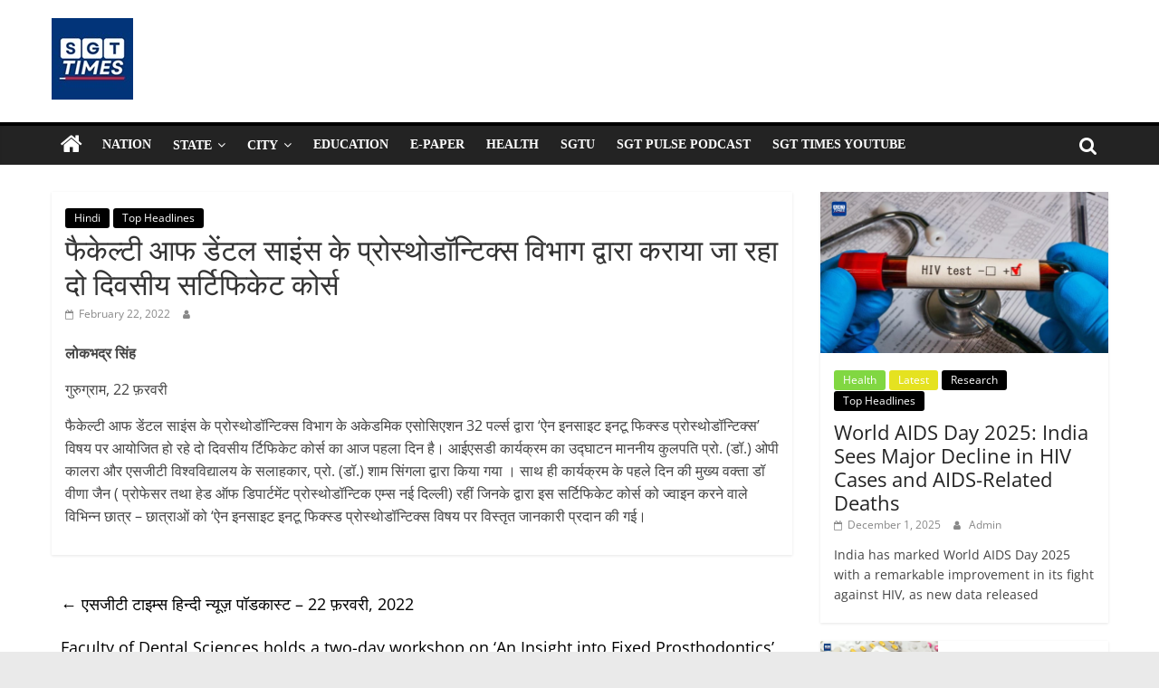

--- FILE ---
content_type: text/html; charset=UTF-8
request_url: https://sgttimes.com/%E0%A4%AB%E0%A5%88%E0%A4%95%E0%A5%87%E0%A4%B2%E0%A5%8D%E0%A4%9F%E0%A5%80-%E0%A4%86%E0%A4%AB-%E0%A4%A1%E0%A5%87%E0%A4%82%E0%A4%9F%E0%A4%B2-%E0%A4%B8%E0%A4%BE%E0%A4%87%E0%A4%82%E0%A4%B8-%E0%A4%95/
body_size: 17854
content:
<!DOCTYPE html>
<html lang="en-GB">
<head>
			<meta charset="UTF-8" />
		<meta name="viewport" content="width=device-width, initial-scale=1">
		<link rel="profile" href="https://gmpg.org/xfn/11" />
		<title>फैकेल्टी आफ डेंटल साइंस के प्रोस्थोडॉन्टिक्स विभाग द्वारा कराया जा रहा दो दिवसीय सर्टिफिकेट कोर्स &#8211; SGTTimes.com &#8211; SGT Latest News, India News, Breaking News, Today&#039;s News</title>
<meta name='robots' content='max-image-preview:large' />
<link rel="alternate" type="application/rss+xml" title="SGTTimes.com - SGT Latest News, India News, Breaking News, Today&#039;s News &raquo; Feed" href="https://sgttimes.com/feed/" />
<link rel="alternate" title="oEmbed (JSON)" type="application/json+oembed" href="https://sgttimes.com/wp-json/oembed/1.0/embed?url=https%3A%2F%2Fsgttimes.com%2F%25e0%25a4%25ab%25e0%25a5%2588%25e0%25a4%2595%25e0%25a5%2587%25e0%25a4%25b2%25e0%25a5%258d%25e0%25a4%259f%25e0%25a5%2580-%25e0%25a4%2586%25e0%25a4%25ab-%25e0%25a4%25a1%25e0%25a5%2587%25e0%25a4%2582%25e0%25a4%259f%25e0%25a4%25b2-%25e0%25a4%25b8%25e0%25a4%25be%25e0%25a4%2587%25e0%25a4%2582%25e0%25a4%25b8-%25e0%25a4%2595%2F" />
<link rel="alternate" title="oEmbed (XML)" type="text/xml+oembed" href="https://sgttimes.com/wp-json/oembed/1.0/embed?url=https%3A%2F%2Fsgttimes.com%2F%25e0%25a4%25ab%25e0%25a5%2588%25e0%25a4%2595%25e0%25a5%2587%25e0%25a4%25b2%25e0%25a5%258d%25e0%25a4%259f%25e0%25a5%2580-%25e0%25a4%2586%25e0%25a4%25ab-%25e0%25a4%25a1%25e0%25a5%2587%25e0%25a4%2582%25e0%25a4%259f%25e0%25a4%25b2-%25e0%25a4%25b8%25e0%25a4%25be%25e0%25a4%2587%25e0%25a4%2582%25e0%25a4%25b8-%25e0%25a4%2595%2F&#038;format=xml" />
<style id='wp-img-auto-sizes-contain-inline-css' type='text/css'>
img:is([sizes=auto i],[sizes^="auto," i]){contain-intrinsic-size:3000px 1500px}
/*# sourceURL=wp-img-auto-sizes-contain-inline-css */
</style>
<style id='wp-emoji-styles-inline-css' type='text/css'>

	img.wp-smiley, img.emoji {
		display: inline !important;
		border: none !important;
		box-shadow: none !important;
		height: 1em !important;
		width: 1em !important;
		margin: 0 0.07em !important;
		vertical-align: -0.1em !important;
		background: none !important;
		padding: 0 !important;
	}
/*# sourceURL=wp-emoji-styles-inline-css */
</style>
<link rel='stylesheet' id='wp-block-library-css' href='https://sgttimes.com/wp-includes/css/dist/block-library/style.min.css?ver=6.9' type='text/css' media='all' />
<style id='wp-block-paragraph-inline-css' type='text/css'>
.is-small-text{font-size:.875em}.is-regular-text{font-size:1em}.is-large-text{font-size:2.25em}.is-larger-text{font-size:3em}.has-drop-cap:not(:focus):first-letter{float:left;font-size:8.4em;font-style:normal;font-weight:100;line-height:.68;margin:.05em .1em 0 0;text-transform:uppercase}body.rtl .has-drop-cap:not(:focus):first-letter{float:none;margin-left:.1em}p.has-drop-cap.has-background{overflow:hidden}:root :where(p.has-background){padding:1.25em 2.375em}:where(p.has-text-color:not(.has-link-color)) a{color:inherit}p.has-text-align-left[style*="writing-mode:vertical-lr"],p.has-text-align-right[style*="writing-mode:vertical-rl"]{rotate:180deg}
/*# sourceURL=https://sgttimes.com/wp-includes/blocks/paragraph/style.min.css */
</style>
<style id='wp-block-social-links-inline-css' type='text/css'>
.wp-block-social-links{background:none;box-sizing:border-box;margin-left:0;padding-left:0;padding-right:0;text-indent:0}.wp-block-social-links .wp-social-link a,.wp-block-social-links .wp-social-link a:hover{border-bottom:0;box-shadow:none;text-decoration:none}.wp-block-social-links .wp-social-link svg{height:1em;width:1em}.wp-block-social-links .wp-social-link span:not(.screen-reader-text){font-size:.65em;margin-left:.5em;margin-right:.5em}.wp-block-social-links.has-small-icon-size{font-size:16px}.wp-block-social-links,.wp-block-social-links.has-normal-icon-size{font-size:24px}.wp-block-social-links.has-large-icon-size{font-size:36px}.wp-block-social-links.has-huge-icon-size{font-size:48px}.wp-block-social-links.aligncenter{display:flex;justify-content:center}.wp-block-social-links.alignright{justify-content:flex-end}.wp-block-social-link{border-radius:9999px;display:block}@media not (prefers-reduced-motion){.wp-block-social-link{transition:transform .1s ease}}.wp-block-social-link{height:auto}.wp-block-social-link a{align-items:center;display:flex;line-height:0}.wp-block-social-link:hover{transform:scale(1.1)}.wp-block-social-links .wp-block-social-link.wp-social-link{display:inline-block;margin:0;padding:0}.wp-block-social-links .wp-block-social-link.wp-social-link .wp-block-social-link-anchor,.wp-block-social-links .wp-block-social-link.wp-social-link .wp-block-social-link-anchor svg,.wp-block-social-links .wp-block-social-link.wp-social-link .wp-block-social-link-anchor:active,.wp-block-social-links .wp-block-social-link.wp-social-link .wp-block-social-link-anchor:hover,.wp-block-social-links .wp-block-social-link.wp-social-link .wp-block-social-link-anchor:visited{color:currentColor;fill:currentColor}:where(.wp-block-social-links:not(.is-style-logos-only)) .wp-social-link{background-color:#f0f0f0;color:#444}:where(.wp-block-social-links:not(.is-style-logos-only)) .wp-social-link-amazon{background-color:#f90;color:#fff}:where(.wp-block-social-links:not(.is-style-logos-only)) .wp-social-link-bandcamp{background-color:#1ea0c3;color:#fff}:where(.wp-block-social-links:not(.is-style-logos-only)) .wp-social-link-behance{background-color:#0757fe;color:#fff}:where(.wp-block-social-links:not(.is-style-logos-only)) .wp-social-link-bluesky{background-color:#0a7aff;color:#fff}:where(.wp-block-social-links:not(.is-style-logos-only)) .wp-social-link-codepen{background-color:#1e1f26;color:#fff}:where(.wp-block-social-links:not(.is-style-logos-only)) .wp-social-link-deviantart{background-color:#02e49b;color:#fff}:where(.wp-block-social-links:not(.is-style-logos-only)) .wp-social-link-discord{background-color:#5865f2;color:#fff}:where(.wp-block-social-links:not(.is-style-logos-only)) .wp-social-link-dribbble{background-color:#e94c89;color:#fff}:where(.wp-block-social-links:not(.is-style-logos-only)) .wp-social-link-dropbox{background-color:#4280ff;color:#fff}:where(.wp-block-social-links:not(.is-style-logos-only)) .wp-social-link-etsy{background-color:#f45800;color:#fff}:where(.wp-block-social-links:not(.is-style-logos-only)) .wp-social-link-facebook{background-color:#0866ff;color:#fff}:where(.wp-block-social-links:not(.is-style-logos-only)) .wp-social-link-fivehundredpx{background-color:#000;color:#fff}:where(.wp-block-social-links:not(.is-style-logos-only)) .wp-social-link-flickr{background-color:#0461dd;color:#fff}:where(.wp-block-social-links:not(.is-style-logos-only)) .wp-social-link-foursquare{background-color:#e65678;color:#fff}:where(.wp-block-social-links:not(.is-style-logos-only)) .wp-social-link-github{background-color:#24292d;color:#fff}:where(.wp-block-social-links:not(.is-style-logos-only)) .wp-social-link-goodreads{background-color:#eceadd;color:#382110}:where(.wp-block-social-links:not(.is-style-logos-only)) .wp-social-link-google{background-color:#ea4434;color:#fff}:where(.wp-block-social-links:not(.is-style-logos-only)) .wp-social-link-gravatar{background-color:#1d4fc4;color:#fff}:where(.wp-block-social-links:not(.is-style-logos-only)) .wp-social-link-instagram{background-color:#f00075;color:#fff}:where(.wp-block-social-links:not(.is-style-logos-only)) .wp-social-link-lastfm{background-color:#e21b24;color:#fff}:where(.wp-block-social-links:not(.is-style-logos-only)) .wp-social-link-linkedin{background-color:#0d66c2;color:#fff}:where(.wp-block-social-links:not(.is-style-logos-only)) .wp-social-link-mastodon{background-color:#3288d4;color:#fff}:where(.wp-block-social-links:not(.is-style-logos-only)) .wp-social-link-medium{background-color:#000;color:#fff}:where(.wp-block-social-links:not(.is-style-logos-only)) .wp-social-link-meetup{background-color:#f6405f;color:#fff}:where(.wp-block-social-links:not(.is-style-logos-only)) .wp-social-link-patreon{background-color:#000;color:#fff}:where(.wp-block-social-links:not(.is-style-logos-only)) .wp-social-link-pinterest{background-color:#e60122;color:#fff}:where(.wp-block-social-links:not(.is-style-logos-only)) .wp-social-link-pocket{background-color:#ef4155;color:#fff}:where(.wp-block-social-links:not(.is-style-logos-only)) .wp-social-link-reddit{background-color:#ff4500;color:#fff}:where(.wp-block-social-links:not(.is-style-logos-only)) .wp-social-link-skype{background-color:#0478d7;color:#fff}:where(.wp-block-social-links:not(.is-style-logos-only)) .wp-social-link-snapchat{background-color:#fefc00;color:#fff;stroke:#000}:where(.wp-block-social-links:not(.is-style-logos-only)) .wp-social-link-soundcloud{background-color:#ff5600;color:#fff}:where(.wp-block-social-links:not(.is-style-logos-only)) .wp-social-link-spotify{background-color:#1bd760;color:#fff}:where(.wp-block-social-links:not(.is-style-logos-only)) .wp-social-link-telegram{background-color:#2aabee;color:#fff}:where(.wp-block-social-links:not(.is-style-logos-only)) .wp-social-link-threads{background-color:#000;color:#fff}:where(.wp-block-social-links:not(.is-style-logos-only)) .wp-social-link-tiktok{background-color:#000;color:#fff}:where(.wp-block-social-links:not(.is-style-logos-only)) .wp-social-link-tumblr{background-color:#011835;color:#fff}:where(.wp-block-social-links:not(.is-style-logos-only)) .wp-social-link-twitch{background-color:#6440a4;color:#fff}:where(.wp-block-social-links:not(.is-style-logos-only)) .wp-social-link-twitter{background-color:#1da1f2;color:#fff}:where(.wp-block-social-links:not(.is-style-logos-only)) .wp-social-link-vimeo{background-color:#1eb7ea;color:#fff}:where(.wp-block-social-links:not(.is-style-logos-only)) .wp-social-link-vk{background-color:#4680c2;color:#fff}:where(.wp-block-social-links:not(.is-style-logos-only)) .wp-social-link-wordpress{background-color:#3499cd;color:#fff}:where(.wp-block-social-links:not(.is-style-logos-only)) .wp-social-link-whatsapp{background-color:#25d366;color:#fff}:where(.wp-block-social-links:not(.is-style-logos-only)) .wp-social-link-x{background-color:#000;color:#fff}:where(.wp-block-social-links:not(.is-style-logos-only)) .wp-social-link-yelp{background-color:#d32422;color:#fff}:where(.wp-block-social-links:not(.is-style-logos-only)) .wp-social-link-youtube{background-color:red;color:#fff}:where(.wp-block-social-links.is-style-logos-only) .wp-social-link{background:none}:where(.wp-block-social-links.is-style-logos-only) .wp-social-link svg{height:1.25em;width:1.25em}:where(.wp-block-social-links.is-style-logos-only) .wp-social-link-amazon{color:#f90}:where(.wp-block-social-links.is-style-logos-only) .wp-social-link-bandcamp{color:#1ea0c3}:where(.wp-block-social-links.is-style-logos-only) .wp-social-link-behance{color:#0757fe}:where(.wp-block-social-links.is-style-logos-only) .wp-social-link-bluesky{color:#0a7aff}:where(.wp-block-social-links.is-style-logos-only) .wp-social-link-codepen{color:#1e1f26}:where(.wp-block-social-links.is-style-logos-only) .wp-social-link-deviantart{color:#02e49b}:where(.wp-block-social-links.is-style-logos-only) .wp-social-link-discord{color:#5865f2}:where(.wp-block-social-links.is-style-logos-only) .wp-social-link-dribbble{color:#e94c89}:where(.wp-block-social-links.is-style-logos-only) .wp-social-link-dropbox{color:#4280ff}:where(.wp-block-social-links.is-style-logos-only) .wp-social-link-etsy{color:#f45800}:where(.wp-block-social-links.is-style-logos-only) .wp-social-link-facebook{color:#0866ff}:where(.wp-block-social-links.is-style-logos-only) .wp-social-link-fivehundredpx{color:#000}:where(.wp-block-social-links.is-style-logos-only) .wp-social-link-flickr{color:#0461dd}:where(.wp-block-social-links.is-style-logos-only) .wp-social-link-foursquare{color:#e65678}:where(.wp-block-social-links.is-style-logos-only) .wp-social-link-github{color:#24292d}:where(.wp-block-social-links.is-style-logos-only) .wp-social-link-goodreads{color:#382110}:where(.wp-block-social-links.is-style-logos-only) .wp-social-link-google{color:#ea4434}:where(.wp-block-social-links.is-style-logos-only) .wp-social-link-gravatar{color:#1d4fc4}:where(.wp-block-social-links.is-style-logos-only) .wp-social-link-instagram{color:#f00075}:where(.wp-block-social-links.is-style-logos-only) .wp-social-link-lastfm{color:#e21b24}:where(.wp-block-social-links.is-style-logos-only) .wp-social-link-linkedin{color:#0d66c2}:where(.wp-block-social-links.is-style-logos-only) .wp-social-link-mastodon{color:#3288d4}:where(.wp-block-social-links.is-style-logos-only) .wp-social-link-medium{color:#000}:where(.wp-block-social-links.is-style-logos-only) .wp-social-link-meetup{color:#f6405f}:where(.wp-block-social-links.is-style-logos-only) .wp-social-link-patreon{color:#000}:where(.wp-block-social-links.is-style-logos-only) .wp-social-link-pinterest{color:#e60122}:where(.wp-block-social-links.is-style-logos-only) .wp-social-link-pocket{color:#ef4155}:where(.wp-block-social-links.is-style-logos-only) .wp-social-link-reddit{color:#ff4500}:where(.wp-block-social-links.is-style-logos-only) .wp-social-link-skype{color:#0478d7}:where(.wp-block-social-links.is-style-logos-only) .wp-social-link-snapchat{color:#fff;stroke:#000}:where(.wp-block-social-links.is-style-logos-only) .wp-social-link-soundcloud{color:#ff5600}:where(.wp-block-social-links.is-style-logos-only) .wp-social-link-spotify{color:#1bd760}:where(.wp-block-social-links.is-style-logos-only) .wp-social-link-telegram{color:#2aabee}:where(.wp-block-social-links.is-style-logos-only) .wp-social-link-threads{color:#000}:where(.wp-block-social-links.is-style-logos-only) .wp-social-link-tiktok{color:#000}:where(.wp-block-social-links.is-style-logos-only) .wp-social-link-tumblr{color:#011835}:where(.wp-block-social-links.is-style-logos-only) .wp-social-link-twitch{color:#6440a4}:where(.wp-block-social-links.is-style-logos-only) .wp-social-link-twitter{color:#1da1f2}:where(.wp-block-social-links.is-style-logos-only) .wp-social-link-vimeo{color:#1eb7ea}:where(.wp-block-social-links.is-style-logos-only) .wp-social-link-vk{color:#4680c2}:where(.wp-block-social-links.is-style-logos-only) .wp-social-link-whatsapp{color:#25d366}:where(.wp-block-social-links.is-style-logos-only) .wp-social-link-wordpress{color:#3499cd}:where(.wp-block-social-links.is-style-logos-only) .wp-social-link-x{color:#000}:where(.wp-block-social-links.is-style-logos-only) .wp-social-link-yelp{color:#d32422}:where(.wp-block-social-links.is-style-logos-only) .wp-social-link-youtube{color:red}.wp-block-social-links.is-style-pill-shape .wp-social-link{width:auto}:root :where(.wp-block-social-links .wp-social-link a){padding:.25em}:root :where(.wp-block-social-links.is-style-logos-only .wp-social-link a){padding:0}:root :where(.wp-block-social-links.is-style-pill-shape .wp-social-link a){padding-left:.6666666667em;padding-right:.6666666667em}.wp-block-social-links:not(.has-icon-color):not(.has-icon-background-color) .wp-social-link-snapchat .wp-block-social-link-label{color:#000}
/*# sourceURL=https://sgttimes.com/wp-includes/blocks/social-links/style.min.css */
</style>
<style id='global-styles-inline-css' type='text/css'>
:root{--wp--preset--aspect-ratio--square: 1;--wp--preset--aspect-ratio--4-3: 4/3;--wp--preset--aspect-ratio--3-4: 3/4;--wp--preset--aspect-ratio--3-2: 3/2;--wp--preset--aspect-ratio--2-3: 2/3;--wp--preset--aspect-ratio--16-9: 16/9;--wp--preset--aspect-ratio--9-16: 9/16;--wp--preset--color--black: #000000;--wp--preset--color--cyan-bluish-gray: #abb8c3;--wp--preset--color--white: #ffffff;--wp--preset--color--pale-pink: #f78da7;--wp--preset--color--vivid-red: #cf2e2e;--wp--preset--color--luminous-vivid-orange: #ff6900;--wp--preset--color--luminous-vivid-amber: #fcb900;--wp--preset--color--light-green-cyan: #7bdcb5;--wp--preset--color--vivid-green-cyan: #00d084;--wp--preset--color--pale-cyan-blue: #8ed1fc;--wp--preset--color--vivid-cyan-blue: #0693e3;--wp--preset--color--vivid-purple: #9b51e0;--wp--preset--gradient--vivid-cyan-blue-to-vivid-purple: linear-gradient(135deg,rgb(6,147,227) 0%,rgb(155,81,224) 100%);--wp--preset--gradient--light-green-cyan-to-vivid-green-cyan: linear-gradient(135deg,rgb(122,220,180) 0%,rgb(0,208,130) 100%);--wp--preset--gradient--luminous-vivid-amber-to-luminous-vivid-orange: linear-gradient(135deg,rgb(252,185,0) 0%,rgb(255,105,0) 100%);--wp--preset--gradient--luminous-vivid-orange-to-vivid-red: linear-gradient(135deg,rgb(255,105,0) 0%,rgb(207,46,46) 100%);--wp--preset--gradient--very-light-gray-to-cyan-bluish-gray: linear-gradient(135deg,rgb(238,238,238) 0%,rgb(169,184,195) 100%);--wp--preset--gradient--cool-to-warm-spectrum: linear-gradient(135deg,rgb(74,234,220) 0%,rgb(151,120,209) 20%,rgb(207,42,186) 40%,rgb(238,44,130) 60%,rgb(251,105,98) 80%,rgb(254,248,76) 100%);--wp--preset--gradient--blush-light-purple: linear-gradient(135deg,rgb(255,206,236) 0%,rgb(152,150,240) 100%);--wp--preset--gradient--blush-bordeaux: linear-gradient(135deg,rgb(254,205,165) 0%,rgb(254,45,45) 50%,rgb(107,0,62) 100%);--wp--preset--gradient--luminous-dusk: linear-gradient(135deg,rgb(255,203,112) 0%,rgb(199,81,192) 50%,rgb(65,88,208) 100%);--wp--preset--gradient--pale-ocean: linear-gradient(135deg,rgb(255,245,203) 0%,rgb(182,227,212) 50%,rgb(51,167,181) 100%);--wp--preset--gradient--electric-grass: linear-gradient(135deg,rgb(202,248,128) 0%,rgb(113,206,126) 100%);--wp--preset--gradient--midnight: linear-gradient(135deg,rgb(2,3,129) 0%,rgb(40,116,252) 100%);--wp--preset--font-size--small: 13px;--wp--preset--font-size--medium: 20px;--wp--preset--font-size--large: 36px;--wp--preset--font-size--x-large: 42px;--wp--preset--spacing--20: 0.44rem;--wp--preset--spacing--30: 0.67rem;--wp--preset--spacing--40: 1rem;--wp--preset--spacing--50: 1.5rem;--wp--preset--spacing--60: 2.25rem;--wp--preset--spacing--70: 3.38rem;--wp--preset--spacing--80: 5.06rem;--wp--preset--shadow--natural: 6px 6px 9px rgba(0, 0, 0, 0.2);--wp--preset--shadow--deep: 12px 12px 50px rgba(0, 0, 0, 0.4);--wp--preset--shadow--sharp: 6px 6px 0px rgba(0, 0, 0, 0.2);--wp--preset--shadow--outlined: 6px 6px 0px -3px rgb(255, 255, 255), 6px 6px rgb(0, 0, 0);--wp--preset--shadow--crisp: 6px 6px 0px rgb(0, 0, 0);}:where(.is-layout-flex){gap: 0.5em;}:where(.is-layout-grid){gap: 0.5em;}body .is-layout-flex{display: flex;}.is-layout-flex{flex-wrap: wrap;align-items: center;}.is-layout-flex > :is(*, div){margin: 0;}body .is-layout-grid{display: grid;}.is-layout-grid > :is(*, div){margin: 0;}:where(.wp-block-columns.is-layout-flex){gap: 2em;}:where(.wp-block-columns.is-layout-grid){gap: 2em;}:where(.wp-block-post-template.is-layout-flex){gap: 1.25em;}:where(.wp-block-post-template.is-layout-grid){gap: 1.25em;}.has-black-color{color: var(--wp--preset--color--black) !important;}.has-cyan-bluish-gray-color{color: var(--wp--preset--color--cyan-bluish-gray) !important;}.has-white-color{color: var(--wp--preset--color--white) !important;}.has-pale-pink-color{color: var(--wp--preset--color--pale-pink) !important;}.has-vivid-red-color{color: var(--wp--preset--color--vivid-red) !important;}.has-luminous-vivid-orange-color{color: var(--wp--preset--color--luminous-vivid-orange) !important;}.has-luminous-vivid-amber-color{color: var(--wp--preset--color--luminous-vivid-amber) !important;}.has-light-green-cyan-color{color: var(--wp--preset--color--light-green-cyan) !important;}.has-vivid-green-cyan-color{color: var(--wp--preset--color--vivid-green-cyan) !important;}.has-pale-cyan-blue-color{color: var(--wp--preset--color--pale-cyan-blue) !important;}.has-vivid-cyan-blue-color{color: var(--wp--preset--color--vivid-cyan-blue) !important;}.has-vivid-purple-color{color: var(--wp--preset--color--vivid-purple) !important;}.has-black-background-color{background-color: var(--wp--preset--color--black) !important;}.has-cyan-bluish-gray-background-color{background-color: var(--wp--preset--color--cyan-bluish-gray) !important;}.has-white-background-color{background-color: var(--wp--preset--color--white) !important;}.has-pale-pink-background-color{background-color: var(--wp--preset--color--pale-pink) !important;}.has-vivid-red-background-color{background-color: var(--wp--preset--color--vivid-red) !important;}.has-luminous-vivid-orange-background-color{background-color: var(--wp--preset--color--luminous-vivid-orange) !important;}.has-luminous-vivid-amber-background-color{background-color: var(--wp--preset--color--luminous-vivid-amber) !important;}.has-light-green-cyan-background-color{background-color: var(--wp--preset--color--light-green-cyan) !important;}.has-vivid-green-cyan-background-color{background-color: var(--wp--preset--color--vivid-green-cyan) !important;}.has-pale-cyan-blue-background-color{background-color: var(--wp--preset--color--pale-cyan-blue) !important;}.has-vivid-cyan-blue-background-color{background-color: var(--wp--preset--color--vivid-cyan-blue) !important;}.has-vivid-purple-background-color{background-color: var(--wp--preset--color--vivid-purple) !important;}.has-black-border-color{border-color: var(--wp--preset--color--black) !important;}.has-cyan-bluish-gray-border-color{border-color: var(--wp--preset--color--cyan-bluish-gray) !important;}.has-white-border-color{border-color: var(--wp--preset--color--white) !important;}.has-pale-pink-border-color{border-color: var(--wp--preset--color--pale-pink) !important;}.has-vivid-red-border-color{border-color: var(--wp--preset--color--vivid-red) !important;}.has-luminous-vivid-orange-border-color{border-color: var(--wp--preset--color--luminous-vivid-orange) !important;}.has-luminous-vivid-amber-border-color{border-color: var(--wp--preset--color--luminous-vivid-amber) !important;}.has-light-green-cyan-border-color{border-color: var(--wp--preset--color--light-green-cyan) !important;}.has-vivid-green-cyan-border-color{border-color: var(--wp--preset--color--vivid-green-cyan) !important;}.has-pale-cyan-blue-border-color{border-color: var(--wp--preset--color--pale-cyan-blue) !important;}.has-vivid-cyan-blue-border-color{border-color: var(--wp--preset--color--vivid-cyan-blue) !important;}.has-vivid-purple-border-color{border-color: var(--wp--preset--color--vivid-purple) !important;}.has-vivid-cyan-blue-to-vivid-purple-gradient-background{background: var(--wp--preset--gradient--vivid-cyan-blue-to-vivid-purple) !important;}.has-light-green-cyan-to-vivid-green-cyan-gradient-background{background: var(--wp--preset--gradient--light-green-cyan-to-vivid-green-cyan) !important;}.has-luminous-vivid-amber-to-luminous-vivid-orange-gradient-background{background: var(--wp--preset--gradient--luminous-vivid-amber-to-luminous-vivid-orange) !important;}.has-luminous-vivid-orange-to-vivid-red-gradient-background{background: var(--wp--preset--gradient--luminous-vivid-orange-to-vivid-red) !important;}.has-very-light-gray-to-cyan-bluish-gray-gradient-background{background: var(--wp--preset--gradient--very-light-gray-to-cyan-bluish-gray) !important;}.has-cool-to-warm-spectrum-gradient-background{background: var(--wp--preset--gradient--cool-to-warm-spectrum) !important;}.has-blush-light-purple-gradient-background{background: var(--wp--preset--gradient--blush-light-purple) !important;}.has-blush-bordeaux-gradient-background{background: var(--wp--preset--gradient--blush-bordeaux) !important;}.has-luminous-dusk-gradient-background{background: var(--wp--preset--gradient--luminous-dusk) !important;}.has-pale-ocean-gradient-background{background: var(--wp--preset--gradient--pale-ocean) !important;}.has-electric-grass-gradient-background{background: var(--wp--preset--gradient--electric-grass) !important;}.has-midnight-gradient-background{background: var(--wp--preset--gradient--midnight) !important;}.has-small-font-size{font-size: var(--wp--preset--font-size--small) !important;}.has-medium-font-size{font-size: var(--wp--preset--font-size--medium) !important;}.has-large-font-size{font-size: var(--wp--preset--font-size--large) !important;}.has-x-large-font-size{font-size: var(--wp--preset--font-size--x-large) !important;}
/*# sourceURL=global-styles-inline-css */
</style>

<style id='classic-theme-styles-inline-css' type='text/css'>
/*! This file is auto-generated */
.wp-block-button__link{color:#fff;background-color:#32373c;border-radius:9999px;box-shadow:none;text-decoration:none;padding:calc(.667em + 2px) calc(1.333em + 2px);font-size:1.125em}.wp-block-file__button{background:#32373c;color:#fff;text-decoration:none}
/*# sourceURL=/wp-includes/css/classic-themes.min.css */
</style>
<link rel='stylesheet' id='dashicons-css' href='https://sgttimes.com/wp-includes/css/dashicons.min.css?ver=6.9' type='text/css' media='all' />
<link rel='stylesheet' id='everest-forms-general-css' href='https://sgttimes.com/wp-content/plugins/everest-forms/assets/css/everest-forms.css?ver=2.0.0.1' type='text/css' media='all' />
<link rel='stylesheet' id='colormag_style-css' href='https://sgttimes.com/wp-content/themes/colormag/style.css?ver=2.1.8' type='text/css' media='all' />
<style id='colormag_style-inline-css' type='text/css'>
.colormag-button,blockquote,button,input[type=reset],input[type=button],input[type=submit],#masthead.colormag-header-clean #site-navigation.main-small-navigation .menu-toggle,.fa.search-top:hover,#masthead.colormag-header-classic #site-navigation.main-small-navigation .menu-toggle,.main-navigation ul li.focus > a,#masthead.colormag-header-classic .main-navigation ul ul.sub-menu li.focus > a,.home-icon.front_page_on,.main-navigation a:hover,.main-navigation ul li ul li a:hover,.main-navigation ul li ul li:hover>a,.main-navigation ul li.current-menu-ancestor>a,.main-navigation ul li.current-menu-item ul li a:hover,.main-navigation ul li.current-menu-item>a,.main-navigation ul li.current_page_ancestor>a,.main-navigation ul li.current_page_item>a,.main-navigation ul li:hover>a,.main-small-navigation li a:hover,.site-header .menu-toggle:hover,#masthead.colormag-header-classic .main-navigation ul ul.sub-menu li:hover > a,#masthead.colormag-header-classic .main-navigation ul ul.sub-menu li.current-menu-ancestor > a,#masthead.colormag-header-classic .main-navigation ul ul.sub-menu li.current-menu-item > a,#masthead .main-small-navigation li:hover > a,#masthead .main-small-navigation li.current-page-ancestor > a,#masthead .main-small-navigation li.current-menu-ancestor > a,#masthead .main-small-navigation li.current-page-item > a,#masthead .main-small-navigation li.current-menu-item > a,.main-small-navigation .current-menu-item>a,.main-small-navigation .current_page_item > a,.promo-button-area a:hover,#content .wp-pagenavi .current,#content .wp-pagenavi a:hover,.format-link .entry-content a,.pagination span,.comments-area .comment-author-link span,#secondary .widget-title span,.footer-widgets-area .widget-title span,.colormag-footer--classic .footer-widgets-area .widget-title span::before,.advertisement_above_footer .widget-title span,#content .post .article-content .above-entry-meta .cat-links a,.page-header .page-title span,.entry-meta .post-format i,.more-link,.no-post-thumbnail,.widget_featured_slider .slide-content .above-entry-meta .cat-links a,.widget_highlighted_posts .article-content .above-entry-meta .cat-links a,.widget_featured_posts .article-content .above-entry-meta .cat-links a,.widget_featured_posts .widget-title span,.widget_slider_area .widget-title span,.widget_beside_slider .widget-title span,.wp-block-quote,.wp-block-quote.is-style-large,.wp-block-quote.has-text-align-right{background-color:rgb(0,0,0);}#site-title a,.next a:hover,.previous a:hover,.social-links i.fa:hover,a,#masthead.colormag-header-clean .social-links li:hover i.fa,#masthead.colormag-header-classic .social-links li:hover i.fa,#masthead.colormag-header-clean .breaking-news .newsticker a:hover,#masthead.colormag-header-classic .breaking-news .newsticker a:hover,#masthead.colormag-header-classic #site-navigation .fa.search-top:hover,#masthead.colormag-header-classic #site-navigation.main-navigation .random-post a:hover .fa-random,.dark-skin #masthead.colormag-header-classic #site-navigation.main-navigation .home-icon:hover .fa,#masthead .main-small-navigation li:hover > .sub-toggle i,.better-responsive-menu #masthead .main-small-navigation .sub-toggle.active .fa,#masthead.colormag-header-classic .main-navigation .home-icon a:hover .fa,.pagination a span:hover,#content .comments-area a.comment-edit-link:hover,#content .comments-area a.comment-permalink:hover,#content .comments-area article header cite a:hover,.comments-area .comment-author-link a:hover,.comment .comment-reply-link:hover,.nav-next a,.nav-previous a,.footer-widgets-area a:hover,a#scroll-up i,#content .post .article-content .entry-title a:hover,.entry-meta .byline i,.entry-meta .cat-links i,.entry-meta a,.post .entry-title a:hover,.search .entry-title a:hover,.entry-meta .comments-link a:hover,.entry-meta .edit-link a:hover,.entry-meta .posted-on a:hover,.entry-meta .tag-links a:hover,.single #content .tags a:hover,.post-box .entry-meta .cat-links a:hover,.post-box .entry-meta .posted-on a:hover,.post.post-box .entry-title a:hover,.widget_featured_slider .slide-content .below-entry-meta .byline a:hover,.widget_featured_slider .slide-content .below-entry-meta .comments a:hover,.widget_featured_slider .slide-content .below-entry-meta .posted-on a:hover,.widget_featured_slider .slide-content .entry-title a:hover,.byline a:hover,.comments a:hover,.edit-link a:hover,.posted-on a:hover,.tag-links a:hover,.widget_highlighted_posts .article-content .below-entry-meta .byline a:hover,.widget_highlighted_posts .article-content .below-entry-meta .comments a:hover,.widget_highlighted_posts .article-content .below-entry-meta .posted-on a:hover,.widget_highlighted_posts .article-content .entry-title a:hover,.widget_featured_posts .article-content .entry-title a:hover,.related-posts-main-title .fa,.single-related-posts .article-content .entry-title a:hover, .colormag-header-classic .main-navigation ul li:hover > a{color:rgb(0,0,0);}#site-navigation{border-top-color:rgb(0,0,0);}#masthead.colormag-header-classic .main-navigation ul ul.sub-menu li:hover,#masthead.colormag-header-classic .main-navigation ul ul.sub-menu li.current-menu-ancestor,#masthead.colormag-header-classic .main-navigation ul ul.sub-menu li.current-menu-item,#masthead.colormag-header-classic #site-navigation .menu-toggle,#masthead.colormag-header-classic #site-navigation .menu-toggle:hover,#masthead.colormag-header-classic .main-navigation ul > li:hover > a,#masthead.colormag-header-classic .main-navigation ul > li.current-menu-item > a,#masthead.colormag-header-classic .main-navigation ul > li.current-menu-ancestor > a,#masthead.colormag-header-classic .main-navigation ul li.focus > a,.promo-button-area a:hover,.pagination a span:hover{border-color:rgb(0,0,0);}#secondary .widget-title,.footer-widgets-area .widget-title,.advertisement_above_footer .widget-title,.page-header .page-title,.widget_featured_posts .widget-title,.widget_slider_area .widget-title,.widget_beside_slider .widget-title{border-bottom-color:rgb(0,0,0);}@media (max-width:768px){.better-responsive-menu .sub-toggle{background-color:#0000000000;}}.elementor .elementor-widget-wrap .tg-module-wrapper .module-title{border-bottom-color:rgb(0,0,0);}.elementor .elementor-widget-wrap .tg-module-wrapper .module-title span,.elementor .elementor-widget-wrap .tg-module-wrapper .tg-post-category{background-color:rgb(0,0,0);}.elementor .elementor-widget-wrap .tg-module-wrapper .tg-module-meta .tg-module-comments a:hover,.elementor .elementor-widget-wrap .tg-module-wrapper .tg-module-meta .tg-post-auther-name a:hover,.elementor .elementor-widget-wrap .tg-module-wrapper .tg-module-meta .tg-post-date a:hover,.elementor .elementor-widget-wrap .tg-module-wrapper .tg-module-title:hover a,.elementor .elementor-widget-wrap .tg-module-wrapper.tg-module-grid .tg_module_grid .tg-module-info .tg-module-meta a:hover{color:rgb(0,0,0);}.mzb-featured-posts, .mzb-social-icon, .mzb-featured-categories, .mzb-social-icons-insert{--color--light--primary:rgba(0,0,0,0.1);}body{--color--light--primary:rgb(0,0,0);--color--primary:rgb(0,0,0);}
/*# sourceURL=colormag_style-inline-css */
</style>
<link rel='stylesheet' id='colormag-featured-image-popup-css-css' href='https://sgttimes.com/wp-content/themes/colormag/js/magnific-popup/magnific-popup.min.css?ver=2.1.8' type='text/css' media='all' />
<link rel='stylesheet' id='colormag-fontawesome-css' href='https://sgttimes.com/wp-content/themes/colormag/fontawesome/css/font-awesome.min.css?ver=2.1.8' type='text/css' media='all' />
<script type="text/javascript" src="https://sgttimes.com/wp-includes/js/jquery/jquery.min.js?ver=3.7.1" id="jquery-core-js"></script>
<script type="text/javascript" src="https://sgttimes.com/wp-includes/js/jquery/jquery-migrate.min.js?ver=3.4.1" id="jquery-migrate-js"></script>
<link rel="https://api.w.org/" href="https://sgttimes.com/wp-json/" /><link rel="alternate" title="JSON" type="application/json" href="https://sgttimes.com/wp-json/wp/v2/posts/3372" /><link rel="EditURI" type="application/rsd+xml" title="RSD" href="https://sgttimes.com/xmlrpc.php?rsd" />
<meta name="generator" content="WordPress 6.9" />
<meta name="generator" content="Everest Forms 2.0.0.1" />
<link rel="canonical" href="https://sgttimes.com/%e0%a4%ab%e0%a5%88%e0%a4%95%e0%a5%87%e0%a4%b2%e0%a5%8d%e0%a4%9f%e0%a5%80-%e0%a4%86%e0%a4%ab-%e0%a4%a1%e0%a5%87%e0%a4%82%e0%a4%9f%e0%a4%b2-%e0%a4%b8%e0%a4%be%e0%a4%87%e0%a4%82%e0%a4%b8-%e0%a4%95/" />
<link rel='shortlink' href='https://sgttimes.com/?p=3372' />
<meta name="generator" content="Elementor 3.13.4; features: a11y_improvements, additional_custom_breakpoints; settings: css_print_method-external, google_font-enabled, font_display-auto">
<link rel="icon" href="https://sgttimes.com/wp-content/uploads/2025/08/SGT-TIMES-LOGO.png" sizes="32x32" />
<link rel="icon" href="https://sgttimes.com/wp-content/uploads/2025/08/SGT-TIMES-LOGO.png" sizes="192x192" />
<link rel="apple-touch-icon" href="https://sgttimes.com/wp-content/uploads/2025/08/SGT-TIMES-LOGO.png" />
<meta name="msapplication-TileImage" content="https://sgttimes.com/wp-content/uploads/2025/08/SGT-TIMES-LOGO.png" />
		<style type="text/css" id="wp-custom-css">
			.copyright{
	display:none;
}
.entry-footer .tags-links,
.post .tags-links,
.tag-links {
    display: none !important;
}		</style>
			<!-- Google tag (gtag.js) --> <script async src="https://www.googletagmanager.com/gtag/js?id=G-SX5RP93E73"></script> <script> window.dataLayer = window.dataLayer || []; function gtag(){dataLayer.push(arguments);} gtag('js', new Date()); gtag('config', 'G-SX5RP93E73'); </script>
</head>

<body class="wp-singular post-template-default single single-post postid-3372 single-format-standard wp-custom-logo wp-embed-responsive wp-theme-colormag everest-forms-no-js right-sidebar wide better-responsive-menu elementor-default elementor-kit-462">

		<div id="page" class="hfeed site">
				<a class="skip-link screen-reader-text" href="#main">Skip to content</a>
				<header id="masthead" class="site-header clearfix ">
				<div id="header-text-nav-container" class="clearfix">
		
		<div class="inner-wrap">
			<div id="header-text-nav-wrap" class="clearfix">

				<div id="header-left-section">
											<div id="header-logo-image">
							<a href="https://sgttimes.com/" class="custom-logo-link" rel="home"><img width="90" height="90" src="https://sgttimes.com/wp-content/uploads/2025/01/S-1-2.jpg" class="custom-logo" alt="SGTTimes.com &#8211; SGT Latest News, India News, Breaking News, Today&#039;s News" decoding="async" /></a>						</div><!-- #header-logo-image -->
						
					<div id="header-text" class="screen-reader-text">
													<h3 id="site-title">
								<a href="https://sgttimes.com/" title="SGTTimes.com &#8211; SGT Latest News, India News, Breaking News, Today&#039;s News" rel="home">SGTTimes.com &#8211; SGT Latest News, India News, Breaking News, Today&#039;s News</a>
							</h3>
						
											</div><!-- #header-text -->
				</div><!-- #header-left-section -->

				<div id="header-right-section">
									</div><!-- #header-right-section -->

			</div><!-- #header-text-nav-wrap -->
		</div><!-- .inner-wrap -->

		
		<nav id="site-navigation" class="main-navigation clearfix" role="navigation">
			<div class="inner-wrap clearfix">
				
					<div class="home-icon">
						<a href="https://sgttimes.com/"
						   title="SGTTimes.com &#8211; SGT Latest News, India News, Breaking News, Today&#039;s News"
						>
							<i class="fa fa-home"></i>
						</a>
					</div>
				
									<div class="search-random-icons-container">
													<div class="top-search-wrap">
								<i class="fa fa-search search-top"></i>
								<div class="search-form-top">
									
<form action="https://sgttimes.com/" class="search-form searchform clearfix" method="get" role="search">

	<div class="search-wrap">
		<input type="search"
		       class="s field"
		       name="s"
		       value=""
		       placeholder="Search"
		/>

		<button class="search-icon" type="submit"></button>
	</div>

</form><!-- .searchform -->
								</div>
							</div>
											</div>
				
				<p class="menu-toggle"></p>
				<div class="menu-primary-container"><ul id="menu-primary" class="menu"><li id="menu-item-444" class="menu-item menu-item-type-custom menu-item-object-custom menu-item-444"><a href="http://3.108.111.149/nation-news/" title="Download This Theme">Nation</a></li>
<li id="menu-item-479" class="menu-item menu-item-type-custom menu-item-object-custom menu-item-has-children menu-item-479"><a href="#">State</a>
<ul class="sub-menu">
	<li id="menu-item-506" class="menu-item menu-item-type-custom menu-item-object-custom menu-item-506"><a href="http://3.108.111.149/delhi-news/">Delhi</a></li>
	<li id="menu-item-488" class="menu-item menu-item-type-custom menu-item-object-custom menu-item-488"><a href="http://3.108.111.149/haryana-news/">Haryana</a></li>
</ul>
</li>
<li id="menu-item-480" class="menu-item menu-item-type-custom menu-item-object-custom menu-item-has-children menu-item-480"><a href="#">City</a>
<ul class="sub-menu">
	<li id="menu-item-490" class="menu-item menu-item-type-custom menu-item-object-custom menu-item-490"><a href="http://3.108.111.149/gurugram-news/">Gurugram</a></li>
	<li id="menu-item-491" class="menu-item menu-item-type-custom menu-item-object-custom menu-item-491"><a href="http://3.108.111.149/chandigarh-news/">Chandigarh</a></li>
</ul>
</li>
<li id="menu-item-482" class="menu-item menu-item-type-custom menu-item-object-custom menu-item-482"><a href="http://3.108.111.149/education/">Education</a></li>
<li id="menu-item-12894" class="menu-item menu-item-type-custom menu-item-object-custom menu-item-12894"><a href="https://sgttimes.com/new-e-paper/">E-Paper</a></li>
<li id="menu-item-2611" class="menu-item menu-item-type-custom menu-item-object-custom menu-item-2611"><a href="http://3.108.111.149/health/">Health</a></li>
<li id="menu-item-484" class="menu-item menu-item-type-custom menu-item-object-custom menu-item-484"><a href="http://3.108.111.149/sgt_news/">SGTU</a></li>
<li id="menu-item-1548" class="menu-item menu-item-type-custom menu-item-object-custom menu-item-1548"><a href="https://www.youtube.com/@sgtupulse?si=tKN9ZH_sODOs7usP">SGT Pulse Podcast</a></li>
<li id="menu-item-4391" class="menu-item menu-item-type-custom menu-item-object-custom menu-item-4391"><a target="_blank" href="https://www.youtube.com/channel/UC47_VCkpv7vcHXIMrmQjuNA/videos">SGT Times YouTube</a></li>
</ul></div>
			</div>
		</nav>

				</div><!-- #header-text-nav-container -->
				</header><!-- #masthead -->
				<div id="main" class="clearfix">
				<div class="inner-wrap clearfix">
		
	<div id="primary">
		<div id="content" class="clearfix">

			
<article id="post-3372" class="post-3372 post type-post status-publish format-standard hentry category-hindi category-topheadlines">
	
	
	<div class="article-content clearfix">

		<div class="above-entry-meta"><span class="cat-links"><a href="https://sgttimes.com/category/hindi/"  rel="category tag">Hindi</a>&nbsp;<a href="https://sgttimes.com/category/topheadlines/"  rel="category tag">Top Headlines</a>&nbsp;</span></div>
		<header class="entry-header">
			<h1 class="entry-title">
				फैकेल्टी आफ डेंटल साइंस के प्रोस्थोडॉन्टिक्स विभाग द्वारा कराया जा रहा दो दिवसीय सर्टिफिकेट कोर्स			</h1>
		</header>

		<div class="below-entry-meta">
			<span class="posted-on"><a href="https://sgttimes.com/%e0%a4%ab%e0%a5%88%e0%a4%95%e0%a5%87%e0%a4%b2%e0%a5%8d%e0%a4%9f%e0%a5%80-%e0%a4%86%e0%a4%ab-%e0%a4%a1%e0%a5%87%e0%a4%82%e0%a4%9f%e0%a4%b2-%e0%a4%b8%e0%a4%be%e0%a4%87%e0%a4%82%e0%a4%b8-%e0%a4%95/" title="12:04 pm" rel="bookmark"><i class="fa fa-calendar-o"></i> <time class="entry-date published" datetime="2022-02-22T12:04:41+00:00">February 22, 2022</time><time class="updated" datetime="2022-04-09T07:00:54+00:00">April 9, 2022</time></a></span>
			<span class="byline">
				<span class="author vcard">
					<i class="fa fa-user"></i>
					<a class="url fn n"
					   href="https://sgttimes.com/author/"
					   title=""
					>
											</a>
				</span>
			</span>

			</div>
		<div class="entry-content clearfix">
			
<p><strong>लोकभद्र सिंह</strong></p>



<p>गुरुग्राम, 22 फ़रवरी</p>



<p>फैकेल्टी आफ डेंटल साइंस के प्रोस्थोडॉन्टिक्स विभाग के अकेडमिक एसोसिएशन 32 पर्ल्स द्वारा &#8216;ऐन इनसाइट इनटू फिक्स्ड प्रोस्थोडॉन्टिक्स&#8217; विषय पर आयोजित हो रहे दो दिवसीय र्टिफिकेट कोर्स का आज पहला दिन है। आईएसडी कार्यक्रम का उद्घाटन माननीय कुलपति प्रो. (डॉ.) ओपी कालरा और एसजीटी विश्वविद्यालय के सलाहकार, प्रो. (डॉ.) शाम सिंगला द्वारा किया गया । साथ ही कार्यक्रम के पहले दिन की मुख्य वक्ता डॉ वीणा जैन ( प्रोफेसर तथा हेड ऑफ डिपार्टमेंट प्रोस्थोडॉन्टिक एम्स नई दिल्ली) रहीं जिनके द्वारा इस सर्टिफिकेट कोर्स को ज्वाइन करने वाले विभिन्न छात्र &#8211; छात्राओं को &#8216;ऐन इनसाइट इनटू फिक्स्ड प्रोस्थोडॉन्टिक्स विषय पर विस्तृत जानकारी प्रदान की गई।</p>



<p></p>
		</div>

	</div>

	</article>

		</div><!-- #content -->

		
		<ul class="default-wp-page clearfix">
			<li class="previous"><a href="https://sgttimes.com/%e0%a4%8f%e0%a4%b8%e0%a4%9c%e0%a5%80%e0%a4%9f%e0%a5%80-%e0%a4%9f%e0%a4%be%e0%a4%87%e0%a4%ae%e0%a5%8d%e0%a4%b8-%e0%a4%b9%e0%a4%bf%e0%a4%a8%e0%a5%8d%e0%a4%a6%e0%a5%80-%e0%a4%a8%e0%a5%8d%e0%a4%af-32/" rel="prev"><span class="meta-nav">&larr;</span> एसजीटी टाइम्स हिन्दी न्यूज़ पॉडकास्ट – 22 फ़रवरी, 2022</a></li>
			<li class="next"><a href="https://sgttimes.com/faculty-of-dental-sciences-holds-a-two-day-workshop-on-an-insight-into-fixed-prosthodontics/" rel="next">Faculty of Dental Sciences holds a two-day workshop on &#8216;An Insight into Fixed Prosthodontics&#8217; <span class="meta-nav">&rarr;</span></a></li>
		</ul>

		
	<div class="related-posts-wrapper">

		<h4 class="related-posts-main-title">
			<i class="fa fa-thumbs-up"></i><span>You May Also Like</span>
		</h4>

		<div class="related-posts clearfix">

							<div class="single-related-posts">

											<div class="related-posts-thumbnail">
							<a href="https://sgttimes.com/the-faculty-of-education-organized-a-workshop-on-resume-writing/" title="The faculty of education organized a Workshop on “Resume Writing”">
								<img width="390" height="205" src="https://sgttimes.com/wp-content/uploads/2023/05/Resume-Writing-Banner-390x205.jpg" class="attachment-colormag-featured-post-medium size-colormag-featured-post-medium wp-post-image" alt="" decoding="async" loading="lazy" />							</a>
						</div>
					
					<div class="article-content">
						<h3 class="entry-title">
							<a href="https://sgttimes.com/the-faculty-of-education-organized-a-workshop-on-resume-writing/" rel="bookmark" title="The faculty of education organized a Workshop on “Resume Writing”">
								The faculty of education organized a Workshop on “Resume Writing”							</a>
						</h3><!--/.post-title-->

						<div class="below-entry-meta">
			<span class="posted-on"><a href="https://sgttimes.com/the-faculty-of-education-organized-a-workshop-on-resume-writing/" title="12:04 pm" rel="bookmark"><i class="fa fa-calendar-o"></i> <time class="entry-date published updated" datetime="2023-05-20T12:04:58+00:00">May 20, 2023</time></a></span>
			<span class="byline">
				<span class="author vcard">
					<i class="fa fa-user"></i>
					<a class="url fn n"
					   href="https://sgttimes.com/author/sgttime_snews/"
					   title="Admin"
					>
						Admin					</a>
				</span>
			</span>

			</div>					</div>

				</div><!--/.related-->
							<div class="single-related-posts">

											<div class="related-posts-thumbnail">
							<a href="https://sgttimes.com/coldplay-ahmedabad-biggest-concert/" title="Ahmedabad Hosts Coldplay’s Biggest-Ever Concert; Fans Praise Organization">
								<img width="366" height="205" src="https://sgttimes.com/wp-content/uploads/2025/01/Screenshot-2025-01-27-at-2.26.34 PM.png" class="attachment-colormag-featured-post-medium size-colormag-featured-post-medium wp-post-image" alt="Coldplay’s biggest-ever concert held in Ahmedabad’s Narendra Modi Stadium." decoding="async" loading="lazy" />							</a>
						</div>
					
					<div class="article-content">
						<h3 class="entry-title">
							<a href="https://sgttimes.com/coldplay-ahmedabad-biggest-concert/" rel="bookmark" title="Ahmedabad Hosts Coldplay’s Biggest-Ever Concert; Fans Praise Organization">
								Ahmedabad Hosts Coldplay’s Biggest-Ever Concert; Fans Praise Organization							</a>
						</h3><!--/.post-title-->

						<div class="below-entry-meta">
			<span class="posted-on"><a href="https://sgttimes.com/coldplay-ahmedabad-biggest-concert/" title="9:02 am" rel="bookmark"><i class="fa fa-calendar-o"></i> <time class="entry-date published updated" datetime="2025-01-27T09:02:07+00:00">January 27, 2025</time></a></span>
			<span class="byline">
				<span class="author vcard">
					<i class="fa fa-user"></i>
					<a class="url fn n"
					   href="https://sgttimes.com/author/sgttime_snews/"
					   title="Admin"
					>
						Admin					</a>
				</span>
			</span>

			</div>					</div>

				</div><!--/.related-->
							<div class="single-related-posts">

											<div class="related-posts-thumbnail">
							<a href="https://sgttimes.com/%f0%9d%90%85%f0%9d%90%9a%f0%9d%90%9c%f0%9d%90%ae%f0%9d%90%a5%f0%9d%90%ad%f0%9d%90%b2-%f0%9d%90%a8%f0%9d%90%9f-%f0%9d%90%8d%f0%9d%90%ae%f0%9d%90%ab%f0%9d%90%ac%f0%9d%90%a2%f0%9d%90%a7%f0%9d%90%a0/" title="𝐅𝐚𝐜𝐮𝐥𝐭𝐲 𝐨𝐟 𝐍𝐮𝐫𝐬𝐢𝐧𝐠, 𝐒𝐆𝐓 𝐔𝐧𝐢𝐯𝐞𝐫𝐬𝐢𝐭𝐲, Gurugram organized a Health Assessment Camp.">
								<img width="390" height="205" src="https://sgttimes.com/wp-content/uploads/2023/03/unnamed-390x205.jpg" class="attachment-colormag-featured-post-medium size-colormag-featured-post-medium wp-post-image" alt="" decoding="async" loading="lazy" />							</a>
						</div>
					
					<div class="article-content">
						<h3 class="entry-title">
							<a href="https://sgttimes.com/%f0%9d%90%85%f0%9d%90%9a%f0%9d%90%9c%f0%9d%90%ae%f0%9d%90%a5%f0%9d%90%ad%f0%9d%90%b2-%f0%9d%90%a8%f0%9d%90%9f-%f0%9d%90%8d%f0%9d%90%ae%f0%9d%90%ab%f0%9d%90%ac%f0%9d%90%a2%f0%9d%90%a7%f0%9d%90%a0/" rel="bookmark" title="𝐅𝐚𝐜𝐮𝐥𝐭𝐲 𝐨𝐟 𝐍𝐮𝐫𝐬𝐢𝐧𝐠, 𝐒𝐆𝐓 𝐔𝐧𝐢𝐯𝐞𝐫𝐬𝐢𝐭𝐲, Gurugram organized a Health Assessment Camp.">
								𝐅𝐚𝐜𝐮𝐥𝐭𝐲 𝐨𝐟 𝐍𝐮𝐫𝐬𝐢𝐧𝐠, 𝐒𝐆𝐓 𝐔𝐧𝐢𝐯𝐞𝐫𝐬𝐢𝐭𝐲, Gurugram organized a Health Assessment Camp.							</a>
						</h3><!--/.post-title-->

						<div class="below-entry-meta">
			<span class="posted-on"><a href="https://sgttimes.com/%f0%9d%90%85%f0%9d%90%9a%f0%9d%90%9c%f0%9d%90%ae%f0%9d%90%a5%f0%9d%90%ad%f0%9d%90%b2-%f0%9d%90%a8%f0%9d%90%9f-%f0%9d%90%8d%f0%9d%90%ae%f0%9d%90%ab%f0%9d%90%ac%f0%9d%90%a2%f0%9d%90%a7%f0%9d%90%a0/" title="1:15 pm" rel="bookmark"><i class="fa fa-calendar-o"></i> <time class="entry-date published" datetime="2023-03-27T13:15:47+00:00">March 27, 2023</time><time class="updated" datetime="2023-03-27T16:19:19+00:00">March 27, 2023</time></a></span>
			<span class="byline">
				<span class="author vcard">
					<i class="fa fa-user"></i>
					<a class="url fn n"
					   href="https://sgttimes.com/author/sgttime_snews/"
					   title="Admin"
					>
						Admin					</a>
				</span>
			</span>

			</div>					</div>

				</div><!--/.related-->
			
		</div><!--/.post-related-->

	</div>

	
	</div><!-- #primary -->


<div id="secondary">
	
	<aside id="colormag_featured_posts_vertical_widget-19" class="widget widget_featured_posts widget_featured_posts_vertical widget_featured_meta clearfix">
		<div class="first-post">
			<div class="single-article clearfix">
				<figure><a href="https://sgttimes.com/world-aids-day-2025-india-hiv-decline-report/" title="World AIDS Day 2025: India Sees Major Decline in HIV Cases and AIDS-Related Deaths"><img width="364" height="205" src="https://sgttimes.com/wp-content/uploads/2025/12/Website-14.png" class="attachment-colormag-featured-post-medium size-colormag-featured-post-medium wp-post-image" alt="India World AIDS Day 2025 HIV report showing decline in infections and deaths." title="World AIDS Day 2025: India Sees Major Decline in HIV Cases and AIDS-Related Deaths" decoding="async" loading="lazy" /></a></figure>
				<div class="article-content">
					<div class="above-entry-meta"><span class="cat-links"><a href="https://sgttimes.com/category/health/" style="background:#81d742" rel="category tag">Health</a>&nbsp;<a href="https://sgttimes.com/category/latest/" style="background:#e5e220" rel="category tag">Latest</a>&nbsp;<a href="https://sgttimes.com/category/research/"  rel="category tag">Research</a>&nbsp;<a href="https://sgttimes.com/category/topheadlines/"  rel="category tag">Top Headlines</a>&nbsp;</span></div>		<h3 class="entry-title">
			<a href="https://sgttimes.com/world-aids-day-2025-india-hiv-decline-report/" title="World AIDS Day 2025: India Sees Major Decline in HIV Cases and AIDS-Related Deaths">
				World AIDS Day 2025: India Sees Major Decline in HIV Cases and AIDS-Related Deaths			</a>
		</h3>
		<div class="below-entry-meta"><span class="posted-on"><a href="https://sgttimes.com/world-aids-day-2025-india-hiv-decline-report/" title="6:57 am" rel="bookmark"><i class="fa fa-calendar-o"></i> <time class="entry-date published updated" datetime="2025-12-01T06:57:40+00:00">December 1, 2025</time></a></span>
		<span class="byline">
			<span class="author vcard">
				<i class="fa fa-user"></i>
				<a class="url fn n"
				   href="https://sgttimes.com/author/sgttime_snews/"
				   title="Admin"
				>
					Admin				</a>
			</span>
		</span>

		
		</div>
											<div class="entry-content">
							<p>India has marked World AIDS Day 2025 with a remarkable improvement in its fight against HIV, as new data released</p>
						</div>
									</div>

			</div>
			</div><div class="following-post">
			<div class="single-article clearfix">
				<figure><a href="https://sgttimes.com/health-ministry-rewrites-dcgi-appointment-rules/" title="Centre Moves to Redraft DCGI Appointment Rules, Tightens Eligibility Norms"><img width="130" height="73" src="https://sgttimes.com/wp-content/uploads/2025/11/Website-Photo-37.png" class="attachment-colormag-featured-post-small size-colormag-featured-post-small wp-post-image" alt="Health Ministry revises DCGI appointment rules to tighten eligibility criteria." title="Centre Moves to Redraft DCGI Appointment Rules, Tightens Eligibility Norms" decoding="async" loading="lazy" /></a></figure>
				<div class="article-content">
					<div class="above-entry-meta"><span class="cat-links"><a href="https://sgttimes.com/category/health/" style="background:#81d742" rel="category tag">Health</a>&nbsp;<a href="https://sgttimes.com/category/news/" style="background:#bfd6af" rel="category tag">News</a>&nbsp;<a href="https://sgttimes.com/category/topheadlines/"  rel="category tag">Top Headlines</a>&nbsp;</span></div>		<h3 class="entry-title">
			<a href="https://sgttimes.com/health-ministry-rewrites-dcgi-appointment-rules/" title="Centre Moves to Redraft DCGI Appointment Rules, Tightens Eligibility Norms">
				Centre Moves to Redraft DCGI Appointment Rules, Tightens Eligibility Norms			</a>
		</h3>
		<div class="below-entry-meta"><span class="posted-on"><a href="https://sgttimes.com/health-ministry-rewrites-dcgi-appointment-rules/" title="10:08 am" rel="bookmark"><i class="fa fa-calendar-o"></i> <time class="entry-date published updated" datetime="2025-11-18T10:08:11+00:00">November 18, 2025</time></a></span>
		<span class="byline">
			<span class="author vcard">
				<i class="fa fa-user"></i>
				<a class="url fn n"
				   href="https://sgttimes.com/author/sgttime_snews/"
				   title="Admin"
				>
					Admin				</a>
			</span>
		</span>

		
		</div>
									</div>

			</div>
			</div></aside><aside id="colormag_featured_posts_vertical_widget-20" class="widget widget_featured_posts widget_featured_posts_vertical widget_featured_meta clearfix">
		<h3 class="widget-title" style="border-bottom-color:#bd4cce;"><span style="background-color:#bd4cce;">Life Style</span></h3><div class="first-post">
			<div class="single-article clearfix">
				<figure><a href="https://sgttimes.com/wpl-2026-mi-rcb-season-opener/" title="WPL 2026 Kicks Off as Mumbai Indians Eye Third Title"><img width="364" height="205" src="https://sgttimes.com/wp-content/uploads/2026/01/Website-1280-x-720-px-8.png" class="attachment-colormag-featured-post-medium size-colormag-featured-post-medium wp-post-image" alt="Mumbai Indians and Royal Challengers Bengaluru players ahead of WPL 2026 opener at DY Patil Stadium" title="WPL 2026 Kicks Off as Mumbai Indians Eye Third Title" decoding="async" loading="lazy" /></a></figure>
				<div class="article-content">
					<div class="above-entry-meta"><span class="cat-links"><a href="https://sgttimes.com/category/entertainment/"  rel="category tag">Entertainment</a>&nbsp;<a href="https://sgttimes.com/category/female/" style="background:#d8a0c2" rel="category tag">Female</a>&nbsp;<a href="https://sgttimes.com/category/lifstyle/" style="background:#bd4cce" rel="category tag">Lifstyle</a>&nbsp;<a href="https://sgttimes.com/category/sports/" style="background:#dd5a5a" rel="category tag">Sports</a>&nbsp;<a href="https://sgttimes.com/category/topheadlines/"  rel="category tag">Top Headlines</a>&nbsp;</span></div>		<h3 class="entry-title">
			<a href="https://sgttimes.com/wpl-2026-mi-rcb-season-opener/" title="WPL 2026 Kicks Off as Mumbai Indians Eye Third Title">
				WPL 2026 Kicks Off as Mumbai Indians Eye Third Title			</a>
		</h3>
		<div class="below-entry-meta"><span class="posted-on"><a href="https://sgttimes.com/wpl-2026-mi-rcb-season-opener/" title="5:07 am" rel="bookmark"><i class="fa fa-calendar-o"></i> <time class="entry-date published updated" datetime="2026-01-09T05:07:23+00:00">January 9, 2026</time></a></span>
		<span class="byline">
			<span class="author vcard">
				<i class="fa fa-user"></i>
				<a class="url fn n"
				   href="https://sgttimes.com/author/sgttime_snews/"
				   title="Admin"
				>
					Admin				</a>
			</span>
		</span>

		
		</div>
											<div class="entry-content">
							<p>India&#8217;s women cricketers, fresh off their maiden ODI World Cup victory, are set to return to competitive action as the</p>
						</div>
									</div>

			</div>
			</div><div class="following-post">
			<div class="single-article clearfix">
				<figure><a href="https://sgttimes.com/centre-notifies-first-phase-census-of-india-2027/" title="Centre Notifies First Phase of Census of India 2027"><img width="130" height="73" src="https://sgttimes.com/wp-content/uploads/2026/01/Website-1280-x-720-px-7.png" class="attachment-colormag-featured-post-small size-colormag-featured-post-small wp-post-image" alt="Digital Census of India 2027 house-listing notification issued by Centre" title="Centre Notifies First Phase of Census of India 2027" decoding="async" loading="lazy" /></a></figure>
				<div class="article-content">
					<div class="above-entry-meta"><span class="cat-links"><a href="https://sgttimes.com/category/latest/" style="background:#e5e220" rel="category tag">Latest</a>&nbsp;<a href="https://sgttimes.com/category/lifstyle/" style="background:#bd4cce" rel="category tag">Lifstyle</a>&nbsp;<a href="https://sgttimes.com/category/national-news/"  rel="category tag">National News</a>&nbsp;<a href="https://sgttimes.com/category/topheadlines/"  rel="category tag">Top Headlines</a>&nbsp;</span></div>		<h3 class="entry-title">
			<a href="https://sgttimes.com/centre-notifies-first-phase-census-of-india-2027/" title="Centre Notifies First Phase of Census of India 2027">
				Centre Notifies First Phase of Census of India 2027			</a>
		</h3>
		<div class="below-entry-meta"><span class="posted-on"><a href="https://sgttimes.com/centre-notifies-first-phase-census-of-india-2027/" title="5:03 am" rel="bookmark"><i class="fa fa-calendar-o"></i> <time class="entry-date published updated" datetime="2026-01-08T05:03:25+00:00">January 8, 2026</time></a></span>
		<span class="byline">
			<span class="author vcard">
				<i class="fa fa-user"></i>
				<a class="url fn n"
				   href="https://sgttimes.com/author/sgttime_snews/"
				   title="Admin"
				>
					Admin				</a>
			</span>
		</span>

		
		</div>
									</div>

			</div>
			
			<div class="single-article clearfix">
				<figure><a href="https://sgttimes.com/doraemon-ends-35-year-run-indonesian-tv/" title="Doraemon Bids Farewell To Indonesian TV After 35 Years"><img width="130" height="73" src="https://sgttimes.com/wp-content/uploads/2026/01/Website-1280-x-720-px-5.png" class="attachment-colormag-featured-post-small size-colormag-featured-post-small wp-post-image" alt="Doraemon anime character as fans react to the show ending on Indonesian TV after 35 years." title="Doraemon Bids Farewell To Indonesian TV After 35 Years" decoding="async" loading="lazy" /></a></figure>
				<div class="article-content">
					<div class="above-entry-meta"><span class="cat-links"><a href="https://sgttimes.com/category/asia/"  rel="category tag">Asia</a>&nbsp;<a href="https://sgttimes.com/category/entertainment/"  rel="category tag">Entertainment</a>&nbsp;<a href="https://sgttimes.com/category/international/"  rel="category tag">International</a>&nbsp;<a href="https://sgttimes.com/category/lifstyle/" style="background:#bd4cce" rel="category tag">Lifstyle</a>&nbsp;<a href="https://sgttimes.com/category/topheadlines/"  rel="category tag">Top Headlines</a>&nbsp;</span></div>		<h3 class="entry-title">
			<a href="https://sgttimes.com/doraemon-ends-35-year-run-indonesian-tv/" title="Doraemon Bids Farewell To Indonesian TV After 35 Years">
				Doraemon Bids Farewell To Indonesian TV After 35 Years			</a>
		</h3>
		<div class="below-entry-meta"><span class="posted-on"><a href="https://sgttimes.com/doraemon-ends-35-year-run-indonesian-tv/" title="9:14 am" rel="bookmark"><i class="fa fa-calendar-o"></i> <time class="entry-date published updated" datetime="2026-01-07T09:14:25+00:00">January 7, 2026</time></a></span>
		<span class="byline">
			<span class="author vcard">
				<i class="fa fa-user"></i>
				<a class="url fn n"
				   href="https://sgttimes.com/author/sgttime_snews/"
				   title="Admin"
				>
					Admin				</a>
			</span>
		</span>

		
		</div>
									</div>

			</div>
			
			<div class="single-article clearfix">
				<figure><a href="https://sgttimes.com/icc-rejects-bangladesh-plea-shift-t20-world-cup-matches/" title="Play In India Or Lose Points: ICC Rejects Bangladesh’s T20 World Cup Plea"><img width="130" height="73" src="https://sgttimes.com/wp-content/uploads/2026/01/Website-1280-x-720-px-4.png" class="attachment-colormag-featured-post-small size-colormag-featured-post-small wp-post-image" alt="Bangladesh cricket team during an international match amid ICC T20 World Cup 2026 venue controversy." title="Play In India Or Lose Points: ICC Rejects Bangladesh’s T20 World Cup Plea" decoding="async" loading="lazy" /></a></figure>
				<div class="article-content">
					<div class="above-entry-meta"><span class="cat-links"><a href="https://sgttimes.com/category/lifstyle/" style="background:#bd4cce" rel="category tag">Lifstyle</a>&nbsp;<a href="https://sgttimes.com/category/sports/" style="background:#dd5a5a" rel="category tag">Sports</a>&nbsp;<a href="https://sgttimes.com/category/topheadlines/"  rel="category tag">Top Headlines</a>&nbsp;</span></div>		<h3 class="entry-title">
			<a href="https://sgttimes.com/icc-rejects-bangladesh-plea-shift-t20-world-cup-matches/" title="Play In India Or Lose Points: ICC Rejects Bangladesh’s T20 World Cup Plea">
				Play In India Or Lose Points: ICC Rejects Bangladesh’s T20 World Cup Plea			</a>
		</h3>
		<div class="below-entry-meta"><span class="posted-on"><a href="https://sgttimes.com/icc-rejects-bangladesh-plea-shift-t20-world-cup-matches/" title="5:06 am" rel="bookmark"><i class="fa fa-calendar-o"></i> <time class="entry-date published updated" datetime="2026-01-07T05:06:12+00:00">January 7, 2026</time></a></span>
		<span class="byline">
			<span class="author vcard">
				<i class="fa fa-user"></i>
				<a class="url fn n"
				   href="https://sgttimes.com/author/sgttime_snews/"
				   title="Admin"
				>
					Admin				</a>
			</span>
		</span>

		
		</div>
									</div>

			</div>
			
			<div class="single-article clearfix">
				<figure><a href="https://sgttimes.com/kashi-vishwanath-sparsh-darshan-suspended-new-year/" title="Kashi Vishwanath Suspends Sparsh Darshan Till January 2"><img width="130" height="73" src="https://sgttimes.com/wp-content/uploads/2025/12/Website-1280-x-720-px-1.png" class="attachment-colormag-featured-post-small size-colormag-featured-post-small wp-post-image" alt="Devotees standing in queues at Kashi Vishwanath Temple after Sparsh Darshan suspension" title="Kashi Vishwanath Suspends Sparsh Darshan Till January 2" decoding="async" loading="lazy" /></a></figure>
				<div class="article-content">
					<div class="above-entry-meta"><span class="cat-links"><a href="https://sgttimes.com/category/lifstyle/" style="background:#bd4cce" rel="category tag">Lifstyle</a>&nbsp;<a href="https://sgttimes.com/category/topheadlines/"  rel="category tag">Top Headlines</a>&nbsp;<a href="https://sgttimes.com/category/top-stories/" style="background:#489e31" rel="category tag">TOP STORIES</a>&nbsp;</span></div>		<h3 class="entry-title">
			<a href="https://sgttimes.com/kashi-vishwanath-sparsh-darshan-suspended-new-year/" title="Kashi Vishwanath Suspends Sparsh Darshan Till January 2">
				Kashi Vishwanath Suspends Sparsh Darshan Till January 2			</a>
		</h3>
		<div class="below-entry-meta"><span class="posted-on"><a href="https://sgttimes.com/kashi-vishwanath-sparsh-darshan-suspended-new-year/" title="4:34 am" rel="bookmark"><i class="fa fa-calendar-o"></i> <time class="entry-date published updated" datetime="2025-12-26T04:34:16+00:00">December 26, 2025</time></a></span>
		<span class="byline">
			<span class="author vcard">
				<i class="fa fa-user"></i>
				<a class="url fn n"
				   href="https://sgttimes.com/author/sgttime_snews/"
				   title="Admin"
				>
					Admin				</a>
			</span>
		</span>

		
		</div>
									</div>

			</div>
			
			<div class="single-article clearfix">
				<figure><a href="https://sgttimes.com/hyderabad-indigo-flight-cancellations-chaos-continues/" title="Hyderabad Airport Hit by 68 IndiGo Cancellations, Chaos Continues"><img width="130" height="73" src="https://sgttimes.com/wp-content/uploads/2025/12/Website-22.png" class="attachment-colormag-featured-post-small size-colormag-featured-post-small wp-post-image" alt="Crowded Hyderabad airport as IndiGo flights remain cancelled" title="Hyderabad Airport Hit by 68 IndiGo Cancellations, Chaos Continues" decoding="async" loading="lazy" /></a></figure>
				<div class="article-content">
					<div class="above-entry-meta"><span class="cat-links"><a href="https://sgttimes.com/category/lifstyle/" style="background:#bd4cce" rel="category tag">Lifstyle</a>&nbsp;<a href="https://sgttimes.com/category/topheadlines/"  rel="category tag">Top Headlines</a>&nbsp;</span></div>		<h3 class="entry-title">
			<a href="https://sgttimes.com/hyderabad-indigo-flight-cancellations-chaos-continues/" title="Hyderabad Airport Hit by 68 IndiGo Cancellations, Chaos Continues">
				Hyderabad Airport Hit by 68 IndiGo Cancellations, Chaos Continues			</a>
		</h3>
		<div class="below-entry-meta"><span class="posted-on"><a href="https://sgttimes.com/hyderabad-indigo-flight-cancellations-chaos-continues/" title="6:15 am" rel="bookmark"><i class="fa fa-calendar-o"></i> <time class="entry-date published updated" datetime="2025-12-04T06:15:31+00:00">December 4, 2025</time></a></span>
		<span class="byline">
			<span class="author vcard">
				<i class="fa fa-user"></i>
				<a class="url fn n"
				   href="https://sgttimes.com/author/sgttime_snews/"
				   title="Admin"
				>
					Admin				</a>
			</span>
		</span>

		
		</div>
									</div>

			</div>
			</div></aside><aside id="colormag_featured_posts_vertical_widget-21" class="widget widget_featured_posts widget_featured_posts_vertical widget_featured_meta clearfix">
		<h3 class="widget-title" style="border-bottom-color:#dd5a5a;"><span style="background-color:#dd5a5a;">Sports</span></h3><div class="first-post">
			<div class="single-article clearfix">
				<figure><a href="https://sgttimes.com/wpl-2026-mi-rcb-season-opener/" title="WPL 2026 Kicks Off as Mumbai Indians Eye Third Title"><img width="364" height="205" src="https://sgttimes.com/wp-content/uploads/2026/01/Website-1280-x-720-px-8.png" class="attachment-colormag-featured-post-medium size-colormag-featured-post-medium wp-post-image" alt="Mumbai Indians and Royal Challengers Bengaluru players ahead of WPL 2026 opener at DY Patil Stadium" title="WPL 2026 Kicks Off as Mumbai Indians Eye Third Title" decoding="async" loading="lazy" /></a></figure>
				<div class="article-content">
					<div class="above-entry-meta"><span class="cat-links"><a href="https://sgttimes.com/category/entertainment/"  rel="category tag">Entertainment</a>&nbsp;<a href="https://sgttimes.com/category/female/" style="background:#d8a0c2" rel="category tag">Female</a>&nbsp;<a href="https://sgttimes.com/category/lifstyle/" style="background:#bd4cce" rel="category tag">Lifstyle</a>&nbsp;<a href="https://sgttimes.com/category/sports/" style="background:#dd5a5a" rel="category tag">Sports</a>&nbsp;<a href="https://sgttimes.com/category/topheadlines/"  rel="category tag">Top Headlines</a>&nbsp;</span></div>		<h3 class="entry-title">
			<a href="https://sgttimes.com/wpl-2026-mi-rcb-season-opener/" title="WPL 2026 Kicks Off as Mumbai Indians Eye Third Title">
				WPL 2026 Kicks Off as Mumbai Indians Eye Third Title			</a>
		</h3>
		<div class="below-entry-meta"><span class="posted-on"><a href="https://sgttimes.com/wpl-2026-mi-rcb-season-opener/" title="5:07 am" rel="bookmark"><i class="fa fa-calendar-o"></i> <time class="entry-date published updated" datetime="2026-01-09T05:07:23+00:00">January 9, 2026</time></a></span>
		<span class="byline">
			<span class="author vcard">
				<i class="fa fa-user"></i>
				<a class="url fn n"
				   href="https://sgttimes.com/author/sgttime_snews/"
				   title="Admin"
				>
					Admin				</a>
			</span>
		</span>

		
		</div>
											<div class="entry-content">
							<p>India&#8217;s women cricketers, fresh off their maiden ODI World Cup victory, are set to return to competitive action as the</p>
						</div>
									</div>

			</div>
			</div><div class="following-post">
			<div class="single-article clearfix">
				<figure><a href="https://sgttimes.com/icc-rejects-bangladesh-plea-shift-t20-world-cup-matches/" title="Play In India Or Lose Points: ICC Rejects Bangladesh’s T20 World Cup Plea"><img width="130" height="73" src="https://sgttimes.com/wp-content/uploads/2026/01/Website-1280-x-720-px-4.png" class="attachment-colormag-featured-post-small size-colormag-featured-post-small wp-post-image" alt="Bangladesh cricket team during an international match amid ICC T20 World Cup 2026 venue controversy." title="Play In India Or Lose Points: ICC Rejects Bangladesh’s T20 World Cup Plea" decoding="async" loading="lazy" /></a></figure>
				<div class="article-content">
					<div class="above-entry-meta"><span class="cat-links"><a href="https://sgttimes.com/category/lifstyle/" style="background:#bd4cce" rel="category tag">Lifstyle</a>&nbsp;<a href="https://sgttimes.com/category/sports/" style="background:#dd5a5a" rel="category tag">Sports</a>&nbsp;<a href="https://sgttimes.com/category/topheadlines/"  rel="category tag">Top Headlines</a>&nbsp;</span></div>		<h3 class="entry-title">
			<a href="https://sgttimes.com/icc-rejects-bangladesh-plea-shift-t20-world-cup-matches/" title="Play In India Or Lose Points: ICC Rejects Bangladesh’s T20 World Cup Plea">
				Play In India Or Lose Points: ICC Rejects Bangladesh’s T20 World Cup Plea			</a>
		</h3>
		<div class="below-entry-meta"><span class="posted-on"><a href="https://sgttimes.com/icc-rejects-bangladesh-plea-shift-t20-world-cup-matches/" title="5:06 am" rel="bookmark"><i class="fa fa-calendar-o"></i> <time class="entry-date published updated" datetime="2026-01-07T05:06:12+00:00">January 7, 2026</time></a></span>
		<span class="byline">
			<span class="author vcard">
				<i class="fa fa-user"></i>
				<a class="url fn n"
				   href="https://sgttimes.com/author/sgttime_snews/"
				   title="Admin"
				>
					Admin				</a>
			</span>
		</span>

		
		</div>
									</div>

			</div>
			
			<div class="single-article clearfix">
				<figure><a href="https://sgttimes.com/pm-modi-praises-indian-blind-womens-team-historic-t20-world-cup-win/" title="PM Modi Applauds Indian Blind Women’s Team for Historic Unbeaten T20 World Cup Victory"><img width="130" height="73" src="https://sgttimes.com/wp-content/uploads/2025/11/Website-1.png" class="attachment-colormag-featured-post-small size-colormag-featured-post-small wp-post-image" alt="Indian blind women’s cricket team celebrating their T20 World Cup victory." title="PM Modi Applauds Indian Blind Women’s Team for Historic Unbeaten T20 World Cup Victory" decoding="async" loading="lazy" /></a></figure>
				<div class="article-content">
					<div class="above-entry-meta"><span class="cat-links"><a href="https://sgttimes.com/category/entertainment/"  rel="category tag">Entertainment</a>&nbsp;<a href="https://sgttimes.com/category/global-news/"  rel="category tag">Global News</a>&nbsp;<a href="https://sgttimes.com/category/international/"  rel="category tag">International</a>&nbsp;<a href="https://sgttimes.com/category/lifstyle/" style="background:#bd4cce" rel="category tag">Lifstyle</a>&nbsp;<a href="https://sgttimes.com/category/sports/" style="background:#dd5a5a" rel="category tag">Sports</a>&nbsp;<a href="https://sgttimes.com/category/topheadlines/"  rel="category tag">Top Headlines</a>&nbsp;</span></div>		<h3 class="entry-title">
			<a href="https://sgttimes.com/pm-modi-praises-indian-blind-womens-team-historic-t20-world-cup-win/" title="PM Modi Applauds Indian Blind Women’s Team for Historic Unbeaten T20 World Cup Victory">
				PM Modi Applauds Indian Blind Women’s Team for Historic Unbeaten T20 World Cup Victory			</a>
		</h3>
		<div class="below-entry-meta"><span class="posted-on"><a href="https://sgttimes.com/pm-modi-praises-indian-blind-womens-team-historic-t20-world-cup-win/" title="9:44 am" rel="bookmark"><i class="fa fa-calendar-o"></i> <time class="entry-date published updated" datetime="2025-11-24T09:44:09+00:00">November 24, 2025</time></a></span>
		<span class="byline">
			<span class="author vcard">
				<i class="fa fa-user"></i>
				<a class="url fn n"
				   href="https://sgttimes.com/author/sgttime_snews/"
				   title="Admin"
				>
					Admin				</a>
			</span>
		</span>

		
		</div>
									</div>

			</div>
			
			<div class="single-article clearfix">
				<figure><a href="https://sgttimes.com/namo-1-jersey-team-india-meets-pm-modi/" title="‘Namo 1’ Jersey: Team India’s Special Gift to PM Modi"><img width="130" height="73" src="https://sgttimes.com/wp-content/uploads/2025/11/Website-Photo-1.jpg" class="attachment-colormag-featured-post-small size-colormag-featured-post-small wp-post-image" alt="PM Modi with Indian women’s cricket team holding “Namo 1” jersey." title="‘Namo 1’ Jersey: Team India’s Special Gift to PM Modi" decoding="async" loading="lazy" /></a></figure>
				<div class="article-content">
					<div class="above-entry-meta"><span class="cat-links"><a href="https://sgttimes.com/category/female/" style="background:#d8a0c2" rel="category tag">Female</a>&nbsp;<a href="https://sgttimes.com/category/global-news/"  rel="category tag">Global News</a>&nbsp;<a href="https://sgttimes.com/category/lifstyle/" style="background:#bd4cce" rel="category tag">Lifstyle</a>&nbsp;<a href="https://sgttimes.com/category/sports/" style="background:#dd5a5a" rel="category tag">Sports</a>&nbsp;<a href="https://sgttimes.com/category/topheadlines/"  rel="category tag">Top Headlines</a>&nbsp;</span></div>		<h3 class="entry-title">
			<a href="https://sgttimes.com/namo-1-jersey-team-india-meets-pm-modi/" title="‘Namo 1’ Jersey: Team India’s Special Gift to PM Modi">
				‘Namo 1’ Jersey: Team India’s Special Gift to PM Modi			</a>
		</h3>
		<div class="below-entry-meta"><span class="posted-on"><a href="https://sgttimes.com/namo-1-jersey-team-india-meets-pm-modi/" title="5:55 am" rel="bookmark"><i class="fa fa-calendar-o"></i> <time class="entry-date published updated" datetime="2025-11-06T05:55:10+00:00">November 6, 2025</time></a></span>
		<span class="byline">
			<span class="author vcard">
				<i class="fa fa-user"></i>
				<a class="url fn n"
				   href="https://sgttimes.com/author/sgttime_snews/"
				   title="Admin"
				>
					Admin				</a>
			</span>
		</span>

		
		</div>
									</div>

			</div>
			
			<div class="single-article clearfix">
				<figure><a href="https://sgttimes.com/india-womens-cricket-team-wins-first-world-cup/" title="Unstoppable Women in Blue: India Clinch First-Ever ICC Women’s World Cup Title"><img width="130" height="73" src="https://sgttimes.com/wp-content/uploads/2025/11/Untitled-design-10.png" class="attachment-colormag-featured-post-small size-colormag-featured-post-small wp-post-image" alt="Indian women’s cricket team celebrates after winning their first ICC Women’s Cricket World Cup trophy at DY Patil Stadium." title="Unstoppable Women in Blue: India Clinch First-Ever ICC Women’s World Cup Title" decoding="async" loading="lazy" /></a></figure>
				<div class="article-content">
					<div class="above-entry-meta"><span class="cat-links"><a href="https://sgttimes.com/category/female/" style="background:#d8a0c2" rel="category tag">Female</a>&nbsp;<a href="https://sgttimes.com/category/global-news/"  rel="category tag">Global News</a>&nbsp;<a href="https://sgttimes.com/category/nation/" style="background:#dd8787" rel="category tag">Nation</a>&nbsp;<a href="https://sgttimes.com/category/sports/" style="background:#dd5a5a" rel="category tag">Sports</a>&nbsp;<a href="https://sgttimes.com/category/topheadlines/"  rel="category tag">Top Headlines</a>&nbsp;</span></div>		<h3 class="entry-title">
			<a href="https://sgttimes.com/india-womens-cricket-team-wins-first-world-cup/" title="Unstoppable Women in Blue: India Clinch First-Ever ICC Women’s World Cup Title">
				Unstoppable Women in Blue: India Clinch First-Ever ICC Women’s World Cup Title			</a>
		</h3>
		<div class="below-entry-meta"><span class="posted-on"><a href="https://sgttimes.com/india-womens-cricket-team-wins-first-world-cup/" title="5:54 am" rel="bookmark"><i class="fa fa-calendar-o"></i> <time class="entry-date published" datetime="2025-11-03T05:54:55+00:00">November 3, 2025</time><time class="updated" datetime="2025-11-03T06:34:06+00:00">November 3, 2025</time></a></span>
		<span class="byline">
			<span class="author vcard">
				<i class="fa fa-user"></i>
				<a class="url fn n"
				   href="https://sgttimes.com/author/sgttime_snews/"
				   title="Admin"
				>
					Admin				</a>
			</span>
		</span>

		
		</div>
									</div>

			</div>
			
			<div class="single-article clearfix">
				<figure><a href="https://sgttimes.com/india-record-48-medals-asian-youth-games-2025/" title="India Creates History with Record 48 Medals at Asian Youth Games 2025"><img width="130" height="73" src="https://sgttimes.com/wp-content/uploads/2025/11/Screenshot-2025-11-01-at-2.49.27-PM.png" class="attachment-colormag-featured-post-small size-colormag-featured-post-small wp-post-image" alt="Indian athletes celebrate winning medals at the Asian Youth Games 2025 in Bahrain." title="India Creates History with Record 48 Medals at Asian Youth Games 2025" decoding="async" loading="lazy" /></a></figure>
				<div class="article-content">
					<div class="above-entry-meta"><span class="cat-links"><a href="https://sgttimes.com/category/asia/"  rel="category tag">Asia</a>&nbsp;<a href="https://sgttimes.com/category/nation/" style="background:#dd8787" rel="category tag">Nation</a>&nbsp;<a href="https://sgttimes.com/category/sports/" style="background:#dd5a5a" rel="category tag">Sports</a>&nbsp;<a href="https://sgttimes.com/category/topheadlines/"  rel="category tag">Top Headlines</a>&nbsp;</span></div>		<h3 class="entry-title">
			<a href="https://sgttimes.com/india-record-48-medals-asian-youth-games-2025/" title="India Creates History with Record 48 Medals at Asian Youth Games 2025">
				India Creates History with Record 48 Medals at Asian Youth Games 2025			</a>
		</h3>
		<div class="below-entry-meta"><span class="posted-on"><a href="https://sgttimes.com/india-record-48-medals-asian-youth-games-2025/" title="9:26 am" rel="bookmark"><i class="fa fa-calendar-o"></i> <time class="entry-date published updated" datetime="2025-11-01T09:26:12+00:00">November 1, 2025</time></a></span>
		<span class="byline">
			<span class="author vcard">
				<i class="fa fa-user"></i>
				<a class="url fn n"
				   href="https://sgttimes.com/author/sgttime_snews/"
				   title="Admin"
				>
					Admin				</a>
			</span>
		</span>

		
		</div>
									</div>

			</div>
			
			<div class="single-article clearfix">
				<figure><a href="https://sgttimes.com/sgt-university-special-olympics-bharat-hockey-training-2025/" title="SGT University Hosts Special Olympics Bharat National Coaches Training Program in Hockey"><img width="130" height="73" src="https://sgttimes.com/wp-content/uploads/2025/11/IMG_1143-1.jpg" class="attachment-colormag-featured-post-small size-colormag-featured-post-small wp-post-image" alt="Inaugural ceremony of Special Olympics Bharat National Coaches Training Program in Hockey at SGT University." title="SGT University Hosts Special Olympics Bharat National Coaches Training Program in Hockey" decoding="async" loading="lazy" /></a></figure>
				<div class="article-content">
					<div class="above-entry-meta"><span class="cat-links"><a href="https://sgttimes.com/category/gurugram/"  rel="category tag">Gurugram</a>&nbsp;<a href="https://sgttimes.com/category/sgt-university-news/"  rel="category tag">SGT University News</a>&nbsp;<a href="https://sgttimes.com/category/sgtnews/" style="background:#a4c4be" rel="category tag">SGTNEWS</a>&nbsp;<a href="https://sgttimes.com/category/sports/" style="background:#dd5a5a" rel="category tag">Sports</a>&nbsp;<a href="https://sgttimes.com/category/topheadlines/"  rel="category tag">Top Headlines</a>&nbsp;</span></div>		<h3 class="entry-title">
			<a href="https://sgttimes.com/sgt-university-special-olympics-bharat-hockey-training-2025/" title="SGT University Hosts Special Olympics Bharat National Coaches Training Program in Hockey">
				SGT University Hosts Special Olympics Bharat National Coaches Training Program in Hockey			</a>
		</h3>
		<div class="below-entry-meta"><span class="posted-on"><a href="https://sgttimes.com/sgt-university-special-olympics-bharat-hockey-training-2025/" title="4:37 am" rel="bookmark"><i class="fa fa-calendar-o"></i> <time class="entry-date published updated" datetime="2025-11-01T04:37:59+00:00">November 1, 2025</time></a></span>
		<span class="byline">
			<span class="author vcard">
				<i class="fa fa-user"></i>
				<a class="url fn n"
				   href="https://sgttimes.com/author/sgttime_snews/"
				   title="Admin"
				>
					Admin				</a>
			</span>
		</span>

		
		</div>
									</div>

			</div>
			
			<div class="single-article clearfix">
				<figure><a href="https://sgttimes.com/india-womens-world-cup-2025-semi-final-win-over-australia/" title="India Make History as Rodrigues and Harmanpreet End Australia’s Reign"><img width="130" height="73" src="https://sgttimes.com/wp-content/uploads/2025/10/408662.4.jpg" class="attachment-colormag-featured-post-small size-colormag-featured-post-small wp-post-image" alt="Jemimah Rodrigues and Harmanpreet Kaur celebrate India’s victory over Australia in the Women’s World Cup semi-final." title="India Make History as Rodrigues and Harmanpreet End Australia’s Reign" decoding="async" loading="lazy" /></a></figure>
				<div class="article-content">
					<div class="above-entry-meta"><span class="cat-links"><a href="https://sgttimes.com/category/international/"  rel="category tag">International</a>&nbsp;<a href="https://sgttimes.com/category/nation/" style="background:#dd8787" rel="category tag">Nation</a>&nbsp;<a href="https://sgttimes.com/category/sports/" style="background:#dd5a5a" rel="category tag">Sports</a>&nbsp;<a href="https://sgttimes.com/category/topheadlines/"  rel="category tag">Top Headlines</a>&nbsp;</span></div>		<h3 class="entry-title">
			<a href="https://sgttimes.com/india-womens-world-cup-2025-semi-final-win-over-australia/" title="India Make History as Rodrigues and Harmanpreet End Australia’s Reign">
				India Make History as Rodrigues and Harmanpreet End Australia’s Reign			</a>
		</h3>
		<div class="below-entry-meta"><span class="posted-on"><a href="https://sgttimes.com/india-womens-world-cup-2025-semi-final-win-over-australia/" title="4:47 am" rel="bookmark"><i class="fa fa-calendar-o"></i> <time class="entry-date published updated" datetime="2025-10-31T04:47:14+00:00">October 31, 2025</time></a></span>
		<span class="byline">
			<span class="author vcard">
				<i class="fa fa-user"></i>
				<a class="url fn n"
				   href="https://sgttimes.com/author/sgttime_snews/"
				   title="Admin"
				>
					Admin				</a>
			</span>
		</span>

		
		</div>
									</div>

			</div>
			
			<div class="single-article clearfix">
				<figure><a href="https://sgttimes.com/sujeet-kalkal-wins-gold-for-india-u23-world-championships/" title="Sujeet Kalkal Wins Gold for India at U23 World Championships"><img width="130" height="73" src="https://sgttimes.com/wp-content/uploads/2025/10/image-64_1761618000-1.jpg" class="attachment-colormag-featured-post-small size-colormag-featured-post-small wp-post-image" alt="Indian wrestler Sujeet Kalkal celebrating his gold medal win at U23 World Wrestling Championships in Serbia." title="Sujeet Kalkal Wins Gold for India at U23 World Championships" decoding="async" loading="lazy" /></a></figure>
				<div class="article-content">
					<div class="above-entry-meta"><span class="cat-links"><a href="https://sgttimes.com/category/global-news/"  rel="category tag">Global News</a>&nbsp;<a href="https://sgttimes.com/category/nation/" style="background:#dd8787" rel="category tag">Nation</a>&nbsp;<a href="https://sgttimes.com/category/sports/" style="background:#dd5a5a" rel="category tag">Sports</a>&nbsp;<a href="https://sgttimes.com/category/topheadlines/"  rel="category tag">Top Headlines</a>&nbsp;</span></div>		<h3 class="entry-title">
			<a href="https://sgttimes.com/sujeet-kalkal-wins-gold-for-india-u23-world-championships/" title="Sujeet Kalkal Wins Gold for India at U23 World Championships">
				Sujeet Kalkal Wins Gold for India at U23 World Championships			</a>
		</h3>
		<div class="below-entry-meta"><span class="posted-on"><a href="https://sgttimes.com/sujeet-kalkal-wins-gold-for-india-u23-world-championships/" title="7:31 am" rel="bookmark"><i class="fa fa-calendar-o"></i> <time class="entry-date published updated" datetime="2025-10-28T07:31:11+00:00">October 28, 2025</time></a></span>
		<span class="byline">
			<span class="author vcard">
				<i class="fa fa-user"></i>
				<a class="url fn n"
				   href="https://sgttimes.com/author/sgttime_snews/"
				   title="Admin"
				>
					Admin				</a>
			</span>
		</span>

		
		</div>
									</div>

			</div>
			</div></aside>
	</div>
		</div><!-- .inner-wrap -->
				</div><!-- #main -->
				<footer id="colophon" class="clearfix colormag-footer--classic">
		
<div class="footer-widgets-wrapper">
	<div class="inner-wrap">
		<div class="footer-widgets-area clearfix">
			<div class="tg-footer-main-widget">
				<div class="tg-first-footer-widget">
					<aside id="block-53" class="widget widget_block clearfix"><div class="logo-address">
      <img decoding="async" src="https://sgttimes.com/wp-content/uploads/2025/01/S-1-2.jpg" alt="Classic Hotel Logo">
      <div class="address">
        <strong style="font-size:20px">SGT Times</strong><br>
        Budhera, Gurugram-Badli Road,<br> Gurugram- 122505, Haryana, India.<br>
      </div>
    </div></aside><aside id="block-48" class="widget widget_block clearfix">
<ul class="wp-block-social-links is-layout-flex wp-block-social-links-is-layout-flex"><li class="wp-social-link wp-social-link-youtube  wp-block-social-link"><a href="https://www.youtube.com/channel/UC47_VCkpv7vcHXIMrmQjuNA" class="wp-block-social-link-anchor"><svg width="24" height="24" viewBox="0 0 24 24" version="1.1" xmlns="http://www.w3.org/2000/svg" aria-hidden="true" focusable="false"><path d="M21.8,8.001c0,0-0.195-1.378-0.795-1.985c-0.76-0.797-1.613-0.801-2.004-0.847c-2.799-0.202-6.997-0.202-6.997-0.202 h-0.009c0,0-4.198,0-6.997,0.202C4.608,5.216,3.756,5.22,2.995,6.016C2.395,6.623,2.2,8.001,2.2,8.001S2,9.62,2,11.238v1.517 c0,1.618,0.2,3.237,0.2,3.237s0.195,1.378,0.795,1.985c0.761,0.797,1.76,0.771,2.205,0.855c1.6,0.153,6.8,0.201,6.8,0.201 s4.203-0.006,7.001-0.209c0.391-0.047,1.243-0.051,2.004-0.847c0.6-0.607,0.795-1.985,0.795-1.985s0.2-1.618,0.2-3.237v-1.517 C22,9.62,21.8,8.001,21.8,8.001z M9.935,14.594l-0.001-5.62l5.404,2.82L9.935,14.594z"></path></svg><span class="wp-block-social-link-label screen-reader-text">YouTube</span></a></li>

<li class="wp-social-link wp-social-link-facebook  wp-block-social-link"><a href="https://www.facebook.com/SGTTimes" class="wp-block-social-link-anchor"><svg width="24" height="24" viewBox="0 0 24 24" version="1.1" xmlns="http://www.w3.org/2000/svg" aria-hidden="true" focusable="false"><path d="M12 2C6.5 2 2 6.5 2 12c0 5 3.7 9.1 8.4 9.9v-7H7.9V12h2.5V9.8c0-2.5 1.5-3.9 3.8-3.9 1.1 0 2.2.2 2.2.2v2.5h-1.3c-1.2 0-1.6.8-1.6 1.6V12h2.8l-.4 2.9h-2.3v7C18.3 21.1 22 17 22 12c0-5.5-4.5-10-10-10z"></path></svg><span class="wp-block-social-link-label screen-reader-text">Facebook</span></a></li>

<li class="wp-social-link wp-social-link-twitter  wp-block-social-link"><a href="https://x.com/SGTTimes" class="wp-block-social-link-anchor"><svg width="24" height="24" viewBox="0 0 24 24" version="1.1" xmlns="http://www.w3.org/2000/svg" aria-hidden="true" focusable="false"><path d="M22.23,5.924c-0.736,0.326-1.527,0.547-2.357,0.646c0.847-0.508,1.498-1.312,1.804-2.27 c-0.793,0.47-1.671,0.812-2.606,0.996C18.324,4.498,17.257,4,16.077,4c-2.266,0-4.103,1.837-4.103,4.103 c0,0.322,0.036,0.635,0.106,0.935C8.67,8.867,5.647,7.234,3.623,4.751C3.27,5.357,3.067,6.062,3.067,6.814 c0,1.424,0.724,2.679,1.825,3.415c-0.673-0.021-1.305-0.206-1.859-0.513c0,0.017,0,0.034,0,0.052c0,1.988,1.414,3.647,3.292,4.023 c-0.344,0.094-0.707,0.144-1.081,0.144c-0.264,0-0.521-0.026-0.772-0.074c0.522,1.63,2.038,2.816,3.833,2.85 c-1.404,1.1-3.174,1.756-5.096,1.756c-0.331,0-0.658-0.019-0.979-0.057c1.816,1.164,3.973,1.843,6.29,1.843 c7.547,0,11.675-6.252,11.675-11.675c0-0.178-0.004-0.355-0.012-0.531C20.985,7.47,21.68,6.747,22.23,5.924z"></path></svg><span class="wp-block-social-link-label screen-reader-text">Twitter</span></a></li>

<li class="wp-social-link wp-social-link-instagram  wp-block-social-link"><a href="https://www.instagram.com/sgt.times/" class="wp-block-social-link-anchor"><svg width="24" height="24" viewBox="0 0 24 24" version="1.1" xmlns="http://www.w3.org/2000/svg" aria-hidden="true" focusable="false"><path d="M12,4.622c2.403,0,2.688,0.009,3.637,0.052c0.877,0.04,1.354,0.187,1.671,0.31c0.42,0.163,0.72,0.358,1.035,0.673 c0.315,0.315,0.51,0.615,0.673,1.035c0.123,0.317,0.27,0.794,0.31,1.671c0.043,0.949,0.052,1.234,0.052,3.637 s-0.009,2.688-0.052,3.637c-0.04,0.877-0.187,1.354-0.31,1.671c-0.163,0.42-0.358,0.72-0.673,1.035 c-0.315,0.315-0.615,0.51-1.035,0.673c-0.317,0.123-0.794,0.27-1.671,0.31c-0.949,0.043-1.233,0.052-3.637,0.052 s-2.688-0.009-3.637-0.052c-0.877-0.04-1.354-0.187-1.671-0.31c-0.42-0.163-0.72-0.358-1.035-0.673 c-0.315-0.315-0.51-0.615-0.673-1.035c-0.123-0.317-0.27-0.794-0.31-1.671C4.631,14.688,4.622,14.403,4.622,12 s0.009-2.688,0.052-3.637c0.04-0.877,0.187-1.354,0.31-1.671c0.163-0.42,0.358-0.72,0.673-1.035 c0.315-0.315,0.615-0.51,1.035-0.673c0.317-0.123,0.794-0.27,1.671-0.31C9.312,4.631,9.597,4.622,12,4.622 M12,3 C9.556,3,9.249,3.01,8.289,3.054C7.331,3.098,6.677,3.25,6.105,3.472C5.513,3.702,5.011,4.01,4.511,4.511 c-0.5,0.5-0.808,1.002-1.038,1.594C3.25,6.677,3.098,7.331,3.054,8.289C3.01,9.249,3,9.556,3,12c0,2.444,0.01,2.751,0.054,3.711 c0.044,0.958,0.196,1.612,0.418,2.185c0.23,0.592,0.538,1.094,1.038,1.594c0.5,0.5,1.002,0.808,1.594,1.038 c0.572,0.222,1.227,0.375,2.185,0.418C9.249,20.99,9.556,21,12,21s2.751-0.01,3.711-0.054c0.958-0.044,1.612-0.196,2.185-0.418 c0.592-0.23,1.094-0.538,1.594-1.038c0.5-0.5,0.808-1.002,1.038-1.594c0.222-0.572,0.375-1.227,0.418-2.185 C20.99,14.751,21,14.444,21,12s-0.01-2.751-0.054-3.711c-0.044-0.958-0.196-1.612-0.418-2.185c-0.23-0.592-0.538-1.094-1.038-1.594 c-0.5-0.5-1.002-0.808-1.594-1.038c-0.572-0.222-1.227-0.375-2.185-0.418C14.751,3.01,14.444,3,12,3L12,3z M12,7.378 c-2.552,0-4.622,2.069-4.622,4.622S9.448,16.622,12,16.622s4.622-2.069,4.622-4.622S14.552,7.378,12,7.378z M12,15 c-1.657,0-3-1.343-3-3s1.343-3,3-3s3,1.343,3,3S13.657,15,12,15z M16.804,6.116c-0.596,0-1.08,0.484-1.08,1.08 s0.484,1.08,1.08,1.08c0.596,0,1.08-0.484,1.08-1.08S17.401,6.116,16.804,6.116z"></path></svg><span class="wp-block-social-link-label screen-reader-text">Instagram</span></a></li></ul>
</aside>				</div>
			</div>

			<div class="tg-footer-other-widgets">
				<div class="tg-second-footer-widget">
					<aside id="nav_menu-3" class="widget widget_nav_menu clearfix"><h3 class="widget-title"><span>Important Links</span></h3><div class="menu-footer-menu-1-container"><ul id="menu-footer-menu-1" class="menu"><li id="menu-item-12818" class="menu-item menu-item-type-custom menu-item-object-custom menu-item-home menu-item-12818"><a href="https://sgttimes.com/">Home</a></li>
<li id="menu-item-12819" class="menu-item menu-item-type-post_type menu-item-object-page menu-item-12819"><a target="_blank" href="https://sgttimes.com/about-us-sgt-times/">About Us</a></li>
<li id="menu-item-12823" class="menu-item menu-item-type-post_type menu-item-object-page menu-item-12823"><a href="https://sgttimes.com/lifestyle-news-sgttimes/">Lifestyle News</a></li>
<li id="menu-item-12824" class="menu-item menu-item-type-post_type menu-item-object-page menu-item-12824"><a href="https://sgttimes.com/nation-news-sgttimes/">Nation News</a></li>
<li id="menu-item-12825" class="menu-item menu-item-type-post_type menu-item-object-page menu-item-12825"><a href="https://sgttimes.com/sgt_news-sgt-times/">SGT News</a></li>
<li id="menu-item-12820" class="menu-item menu-item-type-post_type menu-item-object-page menu-item-12820"><a href="https://sgttimes.com/contact-us/">Contact Us</a></li>
</ul></div></aside>				</div>
				<div class="tg-third-footer-widget">
					<aside id="nav_menu-2" class="widget widget_nav_menu clearfix"><h3 class="widget-title"><span>Social Links</span></h3><div class="menu-footer-menu-2-container"><ul id="menu-footer-menu-2" class="menu"><li id="menu-item-12848" class="menu-item menu-item-type-custom menu-item-object-custom menu-item-12848"><a href="https://www.youtube.com/@sgttimes">SGT Times Youtube Channel</a></li>
<li id="menu-item-12849" class="menu-item menu-item-type-custom menu-item-object-custom menu-item-12849"><a href="https://www.youtube.com/@sgtupulse">SGT Pulse Podcast Youtube Channel</a></li>
<li id="menu-item-12850" class="menu-item menu-item-type-custom menu-item-object-custom menu-item-12850"><a href="https://www.instagram.com/sgt.times/">SGT Times Instagram</a></li>
<li id="menu-item-12851" class="menu-item menu-item-type-custom menu-item-object-custom menu-item-12851"><a href="https://x.com/SGTTimes">SGT Times Twitter</a></li>
<li id="menu-item-12852" class="menu-item menu-item-type-custom menu-item-object-custom menu-item-12852"><a href="https://www.facebook.com/SGTTimes">SGT Times Facebook</a></li>
</ul></div></aside>				</div>
				<div class="tg-fourth-footer-widget">
					<aside id="nav_menu-4" class="widget widget_nav_menu clearfix"><h3 class="widget-title"><span>Others</span></h3><div class="menu-footer-menu-3-container"><ul id="menu-footer-menu-3" class="menu"><li id="menu-item-12829" class="menu-item menu-item-type-post_type menu-item-object-page menu-item-12829"><a href="https://sgttimes.com/podcast/">Podcast</a></li>
<li id="menu-item-12830" class="menu-item menu-item-type-post_type menu-item-object-page menu-item-12830"><a href="https://sgttimes.com/subscribe/">Subscribe</a></li>
<li id="menu-item-12896" class="menu-item menu-item-type-custom menu-item-object-custom menu-item-12896"><a href="https://sgttimes.com/new-e-paper/">E-Paper</a></li>
</ul></div></aside>				</div>
			</div>
		</div>
	</div>
</div>
		<div class="footer-socket-wrapper clearfix">
			<div class="inner-wrap">
				<div class="footer-socket-area">
		
		<div class="footer-socket-right-section">
					</div>

				<div class="footer-socket-left-section">
			<div class="copyright">Copyright &copy; 2026 <a href="https://sgttimes.com/" title="SGTTimes.com &#8211; SGT Latest News, India News, Breaking News, Today&#039;s News" ><span>SGTTimes.com &#8211; SGT Latest News, India News, Breaking News, Today&#039;s News</span></a>. All rights reserved.<br>Theme: <a href="https://themegrill.com/themes/colormag" target="_blank" title="ColorMag" rel="nofollow"><span>ColorMag</span></a> by ThemeGrill. Powered by <a href="https://wordpress.org" target="_blank" title="WordPress" rel="nofollow"><span>WordPress</span></a>.</div>		</div>
				</div><!-- .footer-socket-area -->
					</div><!-- .inner-wrap -->
		</div><!-- .footer-socket-wrapper -->
				</footer><!-- #colophon -->
				<a href="#masthead" id="scroll-up"><i class="fa fa-chevron-up"></i></a>
				</div><!-- #page -->
		<script type="speculationrules">
{"prefetch":[{"source":"document","where":{"and":[{"href_matches":"/*"},{"not":{"href_matches":["/wp-*.php","/wp-admin/*","/wp-content/uploads/*","/wp-content/*","/wp-content/plugins/*","/wp-content/themes/colormag/*","/*\\?(.+)"]}},{"not":{"selector_matches":"a[rel~=\"nofollow\"]"}},{"not":{"selector_matches":".no-prefetch, .no-prefetch a"}}]},"eagerness":"conservative"}]}
</script>
	<script type="text/javascript">
		var c = document.body.className;
		c = c.replace( /everest-forms-no-js/, 'everest-forms-js' );
		document.body.className = c;
	</script>
	<script type="text/javascript" src="https://sgttimes.com/wp-content/themes/colormag/js/jquery.bxslider.min.js?ver=2.1.8" id="colormag-bxslider-js"></script>
<script type="text/javascript" src="https://sgttimes.com/wp-content/themes/colormag/js/sticky/jquery.sticky.min.js?ver=2.1.8" id="colormag-sticky-menu-js"></script>
<script type="text/javascript" src="https://sgttimes.com/wp-content/themes/colormag/js/magnific-popup/jquery.magnific-popup.min.js?ver=2.1.8" id="colormag-featured-image-popup-js"></script>
<script type="text/javascript" src="https://sgttimes.com/wp-content/themes/colormag/js/navigation.min.js?ver=2.1.8" id="colormag-navigation-js"></script>
<script type="text/javascript" src="https://sgttimes.com/wp-content/themes/colormag/js/fitvids/jquery.fitvids.min.js?ver=2.1.8" id="colormag-fitvids-js"></script>
<script type="text/javascript" src="https://sgttimes.com/wp-content/themes/colormag/js/skip-link-focus-fix.min.js?ver=2.1.8" id="colormag-skip-link-focus-fix-js"></script>
<script type="text/javascript" src="https://sgttimes.com/wp-content/themes/colormag/js/colormag-custom.min.js?ver=2.1.8" id="colormag-custom-js"></script>
<script id="wp-emoji-settings" type="application/json">
{"baseUrl":"https://s.w.org/images/core/emoji/17.0.2/72x72/","ext":".png","svgUrl":"https://s.w.org/images/core/emoji/17.0.2/svg/","svgExt":".svg","source":{"concatemoji":"https://sgttimes.com/wp-includes/js/wp-emoji-release.min.js?ver=6.9"}}
</script>
<script type="module">
/* <![CDATA[ */
/*! This file is auto-generated */
const a=JSON.parse(document.getElementById("wp-emoji-settings").textContent),o=(window._wpemojiSettings=a,"wpEmojiSettingsSupports"),s=["flag","emoji"];function i(e){try{var t={supportTests:e,timestamp:(new Date).valueOf()};sessionStorage.setItem(o,JSON.stringify(t))}catch(e){}}function c(e,t,n){e.clearRect(0,0,e.canvas.width,e.canvas.height),e.fillText(t,0,0);t=new Uint32Array(e.getImageData(0,0,e.canvas.width,e.canvas.height).data);e.clearRect(0,0,e.canvas.width,e.canvas.height),e.fillText(n,0,0);const a=new Uint32Array(e.getImageData(0,0,e.canvas.width,e.canvas.height).data);return t.every((e,t)=>e===a[t])}function p(e,t){e.clearRect(0,0,e.canvas.width,e.canvas.height),e.fillText(t,0,0);var n=e.getImageData(16,16,1,1);for(let e=0;e<n.data.length;e++)if(0!==n.data[e])return!1;return!0}function u(e,t,n,a){switch(t){case"flag":return n(e,"\ud83c\udff3\ufe0f\u200d\u26a7\ufe0f","\ud83c\udff3\ufe0f\u200b\u26a7\ufe0f")?!1:!n(e,"\ud83c\udde8\ud83c\uddf6","\ud83c\udde8\u200b\ud83c\uddf6")&&!n(e,"\ud83c\udff4\udb40\udc67\udb40\udc62\udb40\udc65\udb40\udc6e\udb40\udc67\udb40\udc7f","\ud83c\udff4\u200b\udb40\udc67\u200b\udb40\udc62\u200b\udb40\udc65\u200b\udb40\udc6e\u200b\udb40\udc67\u200b\udb40\udc7f");case"emoji":return!a(e,"\ud83e\u1fac8")}return!1}function f(e,t,n,a){let r;const o=(r="undefined"!=typeof WorkerGlobalScope&&self instanceof WorkerGlobalScope?new OffscreenCanvas(300,150):document.createElement("canvas")).getContext("2d",{willReadFrequently:!0}),s=(o.textBaseline="top",o.font="600 32px Arial",{});return e.forEach(e=>{s[e]=t(o,e,n,a)}),s}function r(e){var t=document.createElement("script");t.src=e,t.defer=!0,document.head.appendChild(t)}a.supports={everything:!0,everythingExceptFlag:!0},new Promise(t=>{let n=function(){try{var e=JSON.parse(sessionStorage.getItem(o));if("object"==typeof e&&"number"==typeof e.timestamp&&(new Date).valueOf()<e.timestamp+604800&&"object"==typeof e.supportTests)return e.supportTests}catch(e){}return null}();if(!n){if("undefined"!=typeof Worker&&"undefined"!=typeof OffscreenCanvas&&"undefined"!=typeof URL&&URL.createObjectURL&&"undefined"!=typeof Blob)try{var e="postMessage("+f.toString()+"("+[JSON.stringify(s),u.toString(),c.toString(),p.toString()].join(",")+"));",a=new Blob([e],{type:"text/javascript"});const r=new Worker(URL.createObjectURL(a),{name:"wpTestEmojiSupports"});return void(r.onmessage=e=>{i(n=e.data),r.terminate(),t(n)})}catch(e){}i(n=f(s,u,c,p))}t(n)}).then(e=>{for(const n in e)a.supports[n]=e[n],a.supports.everything=a.supports.everything&&a.supports[n],"flag"!==n&&(a.supports.everythingExceptFlag=a.supports.everythingExceptFlag&&a.supports[n]);var t;a.supports.everythingExceptFlag=a.supports.everythingExceptFlag&&!a.supports.flag,a.supports.everything||((t=a.source||{}).concatemoji?r(t.concatemoji):t.wpemoji&&t.twemoji&&(r(t.twemoji),r(t.wpemoji)))});
//# sourceURL=https://sgttimes.com/wp-includes/js/wp-emoji-loader.min.js
/* ]]> */
</script>

<script defer src="https://static.cloudflareinsights.com/beacon.min.js/vcd15cbe7772f49c399c6a5babf22c1241717689176015" integrity="sha512-ZpsOmlRQV6y907TI0dKBHq9Md29nnaEIPlkf84rnaERnq6zvWvPUqr2ft8M1aS28oN72PdrCzSjY4U6VaAw1EQ==" data-cf-beacon='{"version":"2024.11.0","token":"be077e4aa41843cfb88f65091ff6b610","r":1,"server_timing":{"name":{"cfCacheStatus":true,"cfEdge":true,"cfExtPri":true,"cfL4":true,"cfOrigin":true,"cfSpeedBrain":true},"location_startswith":null}}' crossorigin="anonymous"></script>
</body>
</html>
